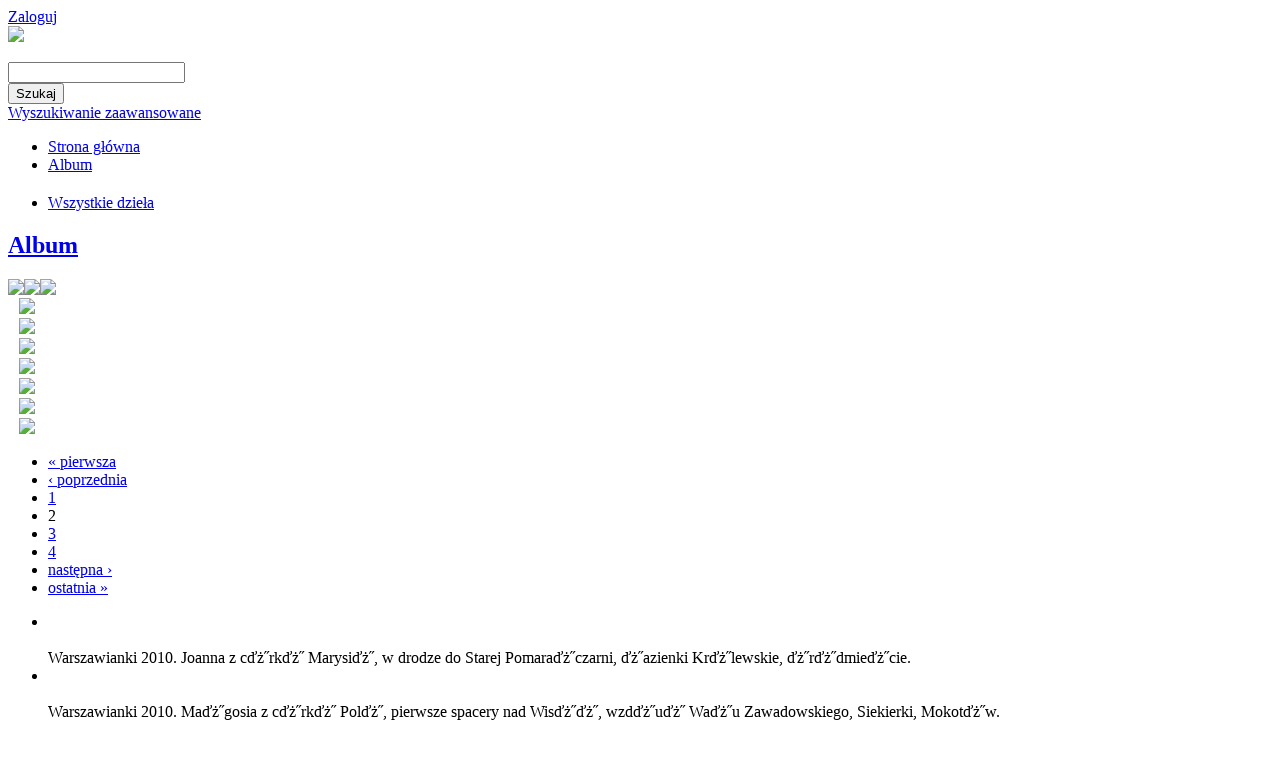

--- FILE ---
content_type: text/html; charset=utf-8
request_url: https://fotop.1944.pl/navigart/select/all?page=56%2C1&limit=120&vt=list
body_size: 11756
content:
<!DOCTYPE html PUBLIC "-//W3C//DTD XHTML 1.0 Transitional//EN" "http://www.w3.org/TR/xhtml1/DTD/xhtml1-transitional.dtd">
<html xmlns="http://www.w3.org/1999/xhtml" xml:lang="pl" lang="pl" dir="ltr">
<head>
<meta http-equiv="Content-Type" content="text/html; charset=utf-8" />
<title>Wszystkie dzieła | Fotoplastikon Warszawski</title>
<meta http-equiv="Content-Type" content="text/html; charset=utf-8" />
<link rel="shortcut icon" href="/misc/favicon.ico" type="image/x-icon" />
<link type="text/css" rel="stylesheet" media="all" href="/modules/system/system.css?2" />
<link type="text/css" rel="stylesheet" media="all" href="/sites/all/modules/fancy_login/css/fancy_login.css?2" />
<link type="text/css" rel="stylesheet" media="all" href="/sites/all/modules/navigart/css/navigart.css?2" />
<link type="text/css" rel="stylesheet" media="all" href="/sites/all/modules/navigart/css/navigart-modalframe.css?2" />
<link type="text/css" rel="stylesheet" media="all" href="/sites/all/modules/navigart/navigartimageviewer/css/navigartimageviewer.css?2" />
<link type="text/css" rel="stylesheet" media="all" href="/sites/all/modules/navigart/navigartimageviewer/fancybox/jquery.fancybox-1.3.4.css?2" />
<link type="text/css" rel="stylesheet" media="all" href="/sites/all/modules/navigart/album__/modules/flag/theme/flag.css?2" />
<link type="text/css" rel="stylesheet" media="all" href="/sites/all/modules/slideshow/CSS/s3Slider.css?2" />
<link type="text/css" rel="stylesheet" media="all" href="/sites/all/themes/clean/css/reset.css?2" />
<link type="text/css" rel="stylesheet" media="all" href="/sites/all/themes/clean/css/htmlelements.css?2" />
<link type="text/css" rel="stylesheet" media="all" href="/sites/all/themes/clean/css/layout.css?2" />
<link type="text/css" rel="stylesheet" media="all" href="/sites/all/themes/clean/css/navigation.css?2" />
<link type="text/css" rel="stylesheet" media="all" href="/sites/all/themes/clean/css/typography.css?2" />
<link type="text/css" rel="stylesheet" media="all" href="/sites/all/themes/clean/css/color.css?2" />
<link type="text/css" rel="stylesheet" media="all" href="/sites/all/themes/fotoplastikon_2012_theme/style.css?2" />
<link type="text/css" rel="stylesheet" media="all" href="/sites/all/themes/fotoplastikon_2012_theme/album.css?2" />
<link type="text/css" rel="stylesheet" media="print" href="/sites/all/themes/fotoplastikon_2012_theme/print.css?2" />
<script type="text/javascript" src="/sites/all/modules/jquery_update/replace/jquery.min.js?2"></script>
<script type="text/javascript" src="/misc/drupal.js?2"></script>
<script type="text/javascript" src="/sites/default/files/languages/pl_50ad77559f7c3b91e89bc75e181a54f1.js?2"></script>
<script type="text/javascript" src="/sites/all/modules/fancy_login/scripts/fancy_login.js?2"></script>
<script type="text/javascript" src="/sites/all/modules/navigart/album__/js/album.js?2"></script>
<script type="text/javascript" src="/sites/all/modules/navigart/js/apiautocomplete.js?2"></script>
<script type="text/javascript" src="/sites/all/modules/navigart/navigartimageviewer/js/jcarousellite_1.0.1.pack.js?2"></script>
<script type="text/javascript" src="/sites/all/modules/navigart/navigartimageviewer/fancybox/jquery.mousewheel-3.0.4.pack.js?2"></script>
<script type="text/javascript" src="/sites/all/modules/navigart/navigartimageviewer/fancybox/jquery.fancybox-1.3.4.pack.js?2"></script>
<script type="text/javascript" src="/sites/all/modules/navigart/navigartimageviewer/js/makeThemBigger.js?2"></script>
<script type="text/javascript" src="/sites/all/modules/bingTranslate/translate2.js?2"></script>
<script type="text/javascript" src="/sites/all/modules/navigart/album__/modules/flag/theme/flag.js?2"></script>
<script type="text/javascript" src="/sites/all/modules/slideshow/JS/scripts.js?2"></script>
<script type="text/javascript" src="/sites/all/modules/slideshow/JS/s3Slider.js?2"></script>
<script type="text/javascript" src="/sites/all/themes/clean/js/clean.js?2"></script>
<script type="text/javascript">
<!--//--><![CDATA[//><!--
jQuery.extend(Drupal.settings, { "basePath": "/", "fancyLogin": { "screenFadeColor": "white", "screenFadeZIndex": "10", "loginBoxHeight": "auto", "loginBoxWidth": "175px", "loginBoxBackgroundColor": "white", "loginBoxTextColor": "black", "loginBoxBorderColor": "black", "loginBoxBorderWidth": "3px", "loginBoxBorderStyle": "solid", "loginPath": "user/login", "dimFadeSpeed": 500, "boxFadeSpeed": 1000, "hideObjects": 0, "requestDestination": "?destination=navigart/select/all" }, "album": { "thelang": "pl" }, "flag": { "anonymous": 1 } });
//--><!]]>
</script>
<script type="text/javascript">
<!--//--><![CDATA[//><!--


  $(document).ready(function(){
    $(".navigart-view-switcher").append("<div class=\"additional-modules\" lang=\"en\" style=\"font-size:11px;white-space:no-wrap;display:none;width:152px;position:absolute;top:32px;left:200px;text-align:center;\">Additional modules</div>");
  });

  
//--><!]]>
</script>
<script type="text/javascript">
<!--//--><![CDATA[//><!--

      $(document).ready(function(){

	$("#navigart-search-form .form-text").unbind();
        $("#navigart-search-form .form-text").bind("keydown", function(e) {
            if(e.keyCode == 13 ){
                   $("#edit-submit").trigger("click");
		    return false;
            }
         });

       });

      
//--><!]]>
</script>
<script type="text/javascript">
<!--//--><![CDATA[//><!--
$(document).ready(function()
                            {
                             translate("pl");
                            });
//--><!]]>
</script>
<script type="text/javascript">
<!--//--><![CDATA[//><!--
$(document).ready(function(){$("#slider1").css( {width: "710px", height: "284px"});});
//--><!]]>
</script>
<script type="text/javascript">
<!--//--><![CDATA[//><!--

    Drupal.refreshBlock("album","album_1");
  
//--><!]]>
</script>
<link rel="shortcut icon" href="/sites/all/themes/mslodz_theme/favicon.png" />
</head>
<body>

<div class="bg-middle">
<div class="bg-top">
<div class="bg-bottom"  style="min-height:1050px;">
<div class="all">

<div class="top">
<div class="top-belka">

<div class="top-belka-flaga">
<span style="color:#FFFFFF">
</span>
</div>
<div class="top-belka-logowanie">
<div id="block-fancy_login-0" class="clear-block block block-fancy_login">


  <div class="content"><a href="/user/login">Zaloguj</a></div>
</div>
<!--<a title="Zarejestruj" href="/przemekb/user/login">Zarejestruj</a>
<span style="color:#FFFFFF">
//
</span>
<a title="Zarejestruj" href="/przemekb/user/login">Zaloguj</a>-->
</div>

</div>


<div class="top-logo">

<div class="top-logo-logo" style="position:relative;">
  <a href="/" class="active"><img src="/sites/all/themes/fotoplastikon_2012_theme/images/navigart.png" /></a><br/>
  <!-- 
    <img src="/sites/all/themes/emerald/images/navigart-sub-pl.png" /> -->

  </div>

<div class="top-logo-szukaj">
   <div id="block-navigartsearch-block_1" class="clear-block block block-navigartsearch">

  <h2><none></h2>

  <div class="content"><form action="/navigart/select/all?page=56%2C1&amp;limit=120&amp;vt=list"  accept-charset="UTF-8" method="post" id="navigartsearch-simple-form">
<div><div class="container-inline"><div class="container-inline"><div class="form-item" id="edit-lucenesearch-query-wrapper">
 <input type="text" maxlength="128" name="lucenesearch[query]" id="edit-lucenesearch-query" value="" class="form-text fluid" />
</div>
</div><div class="container-inline"><input type="submit" name="op" id="edit-lucenesearch-submit" value="Szukaj"  class="form-submit" />
</div></div><input type="hidden" name="form_build_id" id="form-ea66d2eb880d4c5e05a584c02936645c" value="form-ea66d2eb880d4c5e05a584c02936645c"  />
<input type="hidden" name="form_id" id="edit-navigartsearch-simple-form" value="navigartsearch_simple_form"  />

</div></form>
<a href="/navigartsearch/advanced">Wyszukiwanie zaawansowane</a></div>
</div>
</div>

</div>
<div class="top-menu">
<div class="top-menu2">
 <ul class="links primary-links"><li class="menu-115 first"><a href="/navigartfrontpage">Strona główna</a></li><li class="menu-150 last"><a href="/navigart/album">Album</a></li></ul> </div>
</div>
</div>

<div class="middle">

<div class="left">
<div class="left-top">
<div class="tack">
</div>
</div>
<div class="left-middle">
<div id="block-navigartdictionary-0" class="clear-block block block-navigartdictionary">

  <h2><none></h2>

  <div class="content"><ul class="menu"><li class="0 first last active"><a href="/navigart/select/all" class="active">Wszystkie dzieła</a></li></ul></div>
</div>
<div id="block-album-album_1" class="clear-block block block-album">

  <h2><a href="/navigart/album">Album</a></h2>

  <div class="content"><div class="navigartalbum-block-content">
    <div class="navigartalbum-bar-links">
        <a href="/navigart/album_send_email" class="navigartalbum-send" title="Wyślij znajomemu"><img src="/sites/all/modules/navigart/album__/css/images/album.png" /></a><a href="/navigart/album_print_view?print" class="navigartalbum-print" title="Wersja do druku"><img src="/sites/all/modules/navigart/album__/css/images/album.png" /></a><a href="/navigart/album_delete_all" class="navigartalbum-delete" title="Usuń wszystko"><img src="/sites/all/modules/navigart/album__/css/images/album.png" /></a>    </div>
    <div class="navigartalbum-block-content-list">
        <table class="navigartalbum-table">
<tbody>
 <tr class="odd"><td><a href="/node/5075"><img src="http://fotop.1944.pl/sites/default/files/imagecache/artwork_30/artworks/5000/5171/392.jpg" alt="" title=""  class="imagecache imagecache-artwork_30" width="30" height="30" /></a></td><td><div class="navigartalbum-list-item item-descripton item-title"><a href="/node/5075"></a><div></td><td class="navigartalbum-table-links"><span class="flag-wrapper flag-album flag-album-5075">
      <a href="/flag/unflag/album/5075?destination=navigart%2Fselect%2Fall%3Fpage%3D56%252C1%26limit%3D120%26vt%3Dlist&amp;token=066441d1e19f8e66fb18edeabf2b3745" title="Usuń z albumu" class="flag unflag-action flag-link-toggle flag-throbber" rel="nofollow"><img src="/sites/all/modules/navigart/album/css/images/album.png" /></a>
    <!--  <span class="flag-throbber">&nbsp;</span>  -->
    </span>
</td> </tr>
 <tr class="even"><td><a href="/node/931"><img src="http://fotop.1944.pl/sites/default/files/imagecache/artwork_30/artworks/3000/3744/3416.jpg" alt="" title=""  class="imagecache imagecache-artwork_30" width="30" height="30" /></a></td><td><div class="navigartalbum-list-item item-descripton item-title"><a href="/node/931"></a><div></td><td class="navigartalbum-table-links"><span class="flag-wrapper flag-album flag-album-931">
      <a href="/flag/unflag/album/931?destination=navigart%2Fselect%2Fall%3Fpage%3D56%252C1%26limit%3D120%26vt%3Dlist&amp;token=e97cbd5986fd9604ae80204ab822611f" title="Usuń z albumu" class="flag unflag-action flag-link-toggle flag-throbber" rel="nofollow"><img src="/sites/all/modules/navigart/album/css/images/album.png" /></a>
    <!--  <span class="flag-throbber">&nbsp;</span>  -->
    </span>
</td> </tr>
 <tr class="odd"><td><a href="/node/5091"><img src="http://fotop.1944.pl/sites/default/files/imagecache/artwork_30/artworks/5000/5260/464.jpg" alt="" title=""  class="imagecache imagecache-artwork_30" width="30" height="30" /></a></td><td><div class="navigartalbum-list-item item-descripton item-title"><a href="/node/5091"></a><div></td><td class="navigartalbum-table-links"><span class="flag-wrapper flag-album flag-album-5091">
      <a href="/flag/unflag/album/5091?destination=navigart%2Fselect%2Fall%3Fpage%3D56%252C1%26limit%3D120%26vt%3Dlist&amp;token=1613ee5cf78d9c3127b9bff7276e8ede" title="Usuń z albumu" class="flag unflag-action flag-link-toggle flag-throbber" rel="nofollow"><img src="/sites/all/modules/navigart/album/css/images/album.png" /></a>
    <!--  <span class="flag-throbber">&nbsp;</span>  -->
    </span>
</td> </tr>
 <tr class="even"><td><a href="/node/947"><img src="http://fotop.1944.pl/sites/default/files/imagecache/artwork_30/artworks/3000/3726/3398.jpg" alt="" title=""  class="imagecache imagecache-artwork_30" width="30" height="30" /></a></td><td><div class="navigartalbum-list-item item-descripton item-title"><a href="/node/947"></a><div></td><td class="navigartalbum-table-links"><span class="flag-wrapper flag-album flag-album-947">
      <a href="/flag/unflag/album/947?destination=navigart%2Fselect%2Fall%3Fpage%3D56%252C1%26limit%3D120%26vt%3Dlist&amp;token=248531e37328cb3b5a3d120ca832b316" title="Usuń z albumu" class="flag unflag-action flag-link-toggle flag-throbber" rel="nofollow"><img src="/sites/all/modules/navigart/album/css/images/album.png" /></a>
    <!--  <span class="flag-throbber">&nbsp;</span>  -->
    </span>
</td> </tr>
 <tr class="odd"><td><a href="/node/5107"><img src="http://fotop.1944.pl/sites/default/files/imagecache/artwork_30/artworks/5000/5280/483.jpg" alt="" title=""  class="imagecache imagecache-artwork_30" width="30" height="30" /></a></td><td><div class="navigartalbum-list-item item-descripton item-title"><a href="/node/5107"></a><div></td><td class="navigartalbum-table-links"><span class="flag-wrapper flag-album flag-album-5107">
      <a href="/flag/unflag/album/5107?destination=navigart%2Fselect%2Fall%3Fpage%3D56%252C1%26limit%3D120%26vt%3Dlist&amp;token=cea3d04cfae004cd2e5f88b4a5c1a686" title="Usuń z albumu" class="flag unflag-action flag-link-toggle flag-throbber" rel="nofollow"><img src="/sites/all/modules/navigart/album/css/images/album.png" /></a>
    <!--  <span class="flag-throbber">&nbsp;</span>  -->
    </span>
</td> </tr>
 <tr class="even"><td><a href="/node/963"><img src="http://fotop.1944.pl/sites/default/files/imagecache/artwork_30/artworks/3000/3795/3463.jpg" alt="" title=""  class="imagecache imagecache-artwork_30" width="30" height="30" /></a></td><td><div class="navigartalbum-list-item item-descripton item-title"><a href="/node/963"></a><div></td><td class="navigartalbum-table-links"><span class="flag-wrapper flag-album flag-album-963">
      <a href="/flag/unflag/album/963?destination=navigart%2Fselect%2Fall%3Fpage%3D56%252C1%26limit%3D120%26vt%3Dlist&amp;token=deeebe8510b3a73393abf39f7f4ec138" title="Usuń z albumu" class="flag unflag-action flag-link-toggle flag-throbber" rel="nofollow"><img src="/sites/all/modules/navigart/album/css/images/album.png" /></a>
    <!--  <span class="flag-throbber">&nbsp;</span>  -->
    </span>
</td> </tr>
 <tr class="odd"><td><a href="/node/5235"><img src="http://fotop.1944.pl/sites/default/files/imagecache/artwork_30/artworks/2000/2990/4670.jpg" alt="" title=""  class="imagecache imagecache-artwork_30" width="30" height="30" /></a></td><td><div class="navigartalbum-list-item item-descripton item-title"><a href="/node/5235"></a><div></td><td class="navigartalbum-table-links"><span class="flag-wrapper flag-album flag-album-5235">
      <a href="/flag/unflag/album/5235?destination=navigart%2Fselect%2Fall%3Fpage%3D56%252C1%26limit%3D120%26vt%3Dlist&amp;token=b9da37b9288fe2a883a3046468d0b838" title="Usuń z albumu" class="flag unflag-action flag-link-toggle flag-throbber" rel="nofollow"><img src="/sites/all/modules/navigart/album/css/images/album.png" /></a>
    <!--  <span class="flag-throbber">&nbsp;</span>  -->
    </span>
</td> </tr>
</tbody>
</table>

    </div>
    <div class="navigartalbum-block-content-pager"><div class="item-list"><ul class="pager"><li class="pager-first first"><a href="/navigart/select/all?page=56%2C0&amp;limit=120&amp;vt=list" title="Przejdź do pierwszej strony" class="active">« pierwsza</a></li>
<li class="pager-previous"><a href="/navigart/select/all?page=56%2C0&amp;limit=120&amp;vt=list" title="Przejdź do poprzedniej strony" class="active">‹ poprzednia</a></li>
<li class="pager-item"><a href="/navigart/select/all?page=56%2C0&amp;limit=120&amp;vt=list" title="Przejdź do strony 1" class="active">1</a></li>
<li class="pager-current">2</li>
<li class="pager-item"><a href="/navigart/select/all?page=56%2C2&amp;limit=120&amp;vt=list" title="Przejdź do strony 3" class="active">3</a></li>
<li class="pager-item"><a href="/navigart/select/all?page=56%2C3&amp;limit=120&amp;vt=list" title="Przejdź do strony 4" class="active">4</a></li>
<li class="pager-next"><a href="/navigart/select/all?page=56%2C2&amp;limit=120&amp;vt=list" title="Przejdź do następnej strony" class="active">następna ›</a></li>
<li class="pager-last last"><a href="/navigart/select/all?page=56%2C3&amp;limit=120&amp;vt=list" title="Przejdź do ostatniej strony" class="active">ostatnia »</a></li>
</ul></div></div>
</div></div>
</div>
</div>
</div>

<div class="right">



<div class="right-top">

<div id="block-slideshow-0" class="clear-block block block-slideshow">


  <div class="content"><script type="text/javascript">
        $(document).ready(function() {
            $("#slider1").s3Slider({
                timeOut: 4000
            });

        });
</script>
<div id="upper_slideshow"></div>
<div id="upper2_slideshow"></div>
<div id="left_slideshow"></div>
<div id="slider1" class="slideshow">
        <ul id="slider1Content"><!--<li class="slider1Image"><a href="http://fotop.1944.pl/navigart/select/taxonomy?tid="><img src="http://fotop.1944.pl/sites/default/files/imagecache/my_preset/artworks/3000/3794/3462.jpg" alt="" title=""  class="imagecache imagecache-my_preset" width="710" height="281" /></a>-->
<li class="slider1Image"><a href="http://fotop.1944.pl/node/965"><img src="http://fotop.1944.pl/sites/default/files/imagecache/my_preset/artworks/3000/3794/3462.jpg" alt="" title=""  class="imagecache imagecache-my_preset" width="710" height="281" /></a>
<span class="left">
  <strong></strong><br/><br/>
  Warszawianki 2010. Joanna z cďż˝rkďż˝ Marysiďż˝, w drodze do Starej Pomaraďż˝czarni, ďż˝azienki Krďż˝lewskie, ďż˝rďż˝dmieďż˝cie.</span></li><!--<li class="slider1Image"><a href="http://fotop.1944.pl/navigart/select/taxonomy?tid="><img src="http://fotop.1944.pl/sites/default/files/imagecache/my_preset/artworks/3000/3789/3457.jpg" alt="" title=""  class="imagecache imagecache-my_preset" width="710" height="281" /></a>-->
<li class="slider1Image"><a href="http://fotop.1944.pl/node/966"><img src="http://fotop.1944.pl/sites/default/files/imagecache/my_preset/artworks/3000/3789/3457.jpg" alt="" title=""  class="imagecache imagecache-my_preset" width="710" height="281" /></a>
<span class="left">
  <strong></strong><br/><br/>
  Warszawianki 2010. Maďż˝gosia z cďż˝rkďż˝ Polďż˝, pierwsze spacery nad Wisďż˝ďż˝, wzdďż˝uďż˝ Waďż˝u Zawadowskiego, Siekierki, Mokotďż˝w.</span></li><!--<li class="slider1Image"><a href="http://fotop.1944.pl/navigart/select/taxonomy?tid="><img src="http://fotop.1944.pl/sites/default/files/imagecache/my_preset/artworks/4000/4404/3887.jpg" alt="" title=""  class="imagecache imagecache-my_preset" width="710" height="281" /></a>-->
<li class="slider1Image"><a href="http://fotop.1944.pl/node/1430"><img src="http://fotop.1944.pl/sites/default/files/imagecache/my_preset/artworks/4000/4404/3887.jpg" alt="" title=""  class="imagecache imagecache-my_preset" width="710" height="281" /></a>
<span class="left">
  <strong></strong><br/><br/>
  Powstanie Warszawskie. Sanitariuszka Danuta Magreczyďż˝ska ?Danka? ze znalezionďż˝ ksiďż˝ďż˝kďż˝ na gruzach domu przy ulicy ďż˝lepej.</span></li><!--<li class="slider1Image"><a href="http://fotop.1944.pl/navigart/select/taxonomy?tid="><img src="http://fotop.1944.pl/sites/default/files/imagecache/my_preset/artworks/4000/4648/5119.jpg" alt="" title=""  class="imagecache imagecache-my_preset" width="710" height="281" /></a>-->
<li class="slider1Image"><a href="http://fotop.1944.pl/node/1687"><img src="http://fotop.1944.pl/sites/default/files/imagecache/my_preset/artworks/4000/4648/5119.jpg" alt="" title=""  class="imagecache imagecache-my_preset" width="710" height="281" /></a>
<span class="left">
  <strong></strong><br/><br/>
  Ilustracje do piosenek z repertuaru Kabaretu Starszych Panďż˝w. W kawiarence ?Suďż˝tan?.</span></li><!--<li class="slider1Image"><a href="http://fotop.1944.pl/navigart/select/taxonomy?tid="><img src="http://fotop.1944.pl/sites/default/files/imagecache/my_preset/artworks/2000/2732/2943.jpg" alt="" title=""  class="imagecache imagecache-my_preset" width="710" height="281" /></a>-->
<li class="slider1Image"><a href="http://fotop.1944.pl/node/4458"><img src="http://fotop.1944.pl/sites/default/files/imagecache/my_preset/artworks/2000/2732/2943.jpg" alt="" title=""  class="imagecache imagecache-my_preset" width="710" height="281" /></a>
<span class="left">
  <strong></strong><br/><br/>
  Kambodďż˝a na fotografiach z lat 60. Khmerowie na spacerze.</span></li><div class="clear slider1Image"></div>
       </ul>
</div>
<div id="lower_slideshow"></div>
<div id="right_slideshow"></div></div>
</div>

</div>

<div class="right-top2">
<!--
<div class="view-menu" style=" position:absolute; z-index:4; margin-left:-1px;">
     <span class="grid active">
     <a href="/przemekb/navigart/select/all?vt=grid" title="Widok mozaika"><img src="/przemekb/sites/all/themes/przemek/images/gridBlank.png" alt="" title="" width="96" height="42" /></a>
     </span>
     <span class="list">
     <a href="/przemekb/navigart/select/all?vt=list" title="Widok lista"><img src="/przemekb/sites/all/themes/przemek/images/gridBlank.png" alt="" title="" width="96" height="42" /></a>
     </span>
     <span class="map">
     <a href="/przemekb/navigart/select/all?vt=map" title="Map"><img src="/przemekb/sites/all/themes/przemek/images/gridBlank.png" alt="" title="" width="106" height="42" /></a>
     </span>
     <span class="timeline active">
     <a href="/przemekb/navigart/select/all?vt=timeline" title="Timeline"><img src="/przemekb/sites/all/themes/przemek/images/gridBlank.png" alt="" title="" width="116" height="42" /></a>
     </span>
     <span class="timemap"><a href="/przemekb/navigart/select/all?vt=timemap" title="Timemap"><img src="/przemekb/sites/all/themes/przemek/images/gridBlank.png" alt="" title="" width="116" height="42" /></a>
     </span>
</div>

<div class="line-view-menu" style="position:relative; z-index:3; background:url(/przemekb/sites/all/themes/przemek/images/bg.jpg); height:42px;">
</div>
-->
</div>
<div class="right-middle">
    <div class="page-context">
    <div class="navigart-number-of-results">Liczba wyników: 5335</div></div>
    <div class="right-title" lang="en">
     Wszystkie dzieła 
     </div>
     
    
    <div class="navigart-content-context"><div class="navcontext-content-item navigartviews"><div class="navigart-view-switcher">
<span class="grid "><a href="/navigart/select/all?page=56%2C1&amp;limit=120&amp;vt=grid" title="Widok mozaika"><img src="/sites/all/modules/navigart/css/blank.png" alt="" title=""  /></a></span><span class="list active"><a href="/navigart/select/all?page=56%2C1&amp;limit=120&amp;vt=list" title="Widok lista"><img src="/sites/all/modules/navigart/css/blank.png" alt="" title=""  /></a></span><span class="cooliris "><a href="/navigart/select/all?page=56%2C1&amp;limit=120&amp;vt=cooliris" title="Ściana"><img src="/sites/all/modules/navigart/css/blank.png" alt="" title=""  /></a></span></div><div class="navigart-page-number-switcher">
  <a href="/navigart/select/all?page=56%2C1&amp;limit=20&amp;vt=list" class="page-number-switcher-link page-number-switcher-link-20  active">20</a> <a href="/navigart/select/all?page=56%2C1&amp;limit=40&amp;vt=list" class="page-number-switcher-link page-number-switcher-link-40  active">40</a> <a href="/navigart/select/all?page=56%2C1&amp;limit=60&amp;vt=list" class="page-number-switcher-link page-number-switcher-link-60  active">60</a> <a href="/navigart/select/all?page=56%2C1&amp;limit=80&amp;vt=list" class="page-number-switcher-link page-number-switcher-link-80  active">80</a> <a href="/navigart/select/all?page=56%2C1&amp;limit=100&amp;vt=list" class="page-number-switcher-link page-number-switcher-link-100  active">100</a> <a href="/navigart/select/all?page=56%2C1&amp;limit=120&amp;vt=list" class="page-number-switcher-link page-number-switcher-link-120 active active">120</a> </div> </div></div>
    <div id="navigart-content-container">
    <div id="navigart-content-bar">
        <span id="navigart-view-switcher"></span>
        <span id="navigart-page-number-switcher"></span>
        <span id="navigart-sort-switcher"></span>
    </div>
    <div id="navigart-content">
        <table class="list">
<tbody>
 <tr class="odd"><td><div class="navigart-list-item item-image"><a href="/node/1540"><img src="http://fotop.1944.pl/sites/default/files/imagecache/image_80/artworks/4000/4487/4968.jpg" alt="" title=""  class="imagecache imagecache-image_80" width="80" height="70" /></a><div></td><td><div class="navigart-list-item item-descripton item-nazwa_przedmiotu">Namibia. 2011 r. ďż˝wieďż˝o ďż˝ciďż˝ty pieďż˝ palmy w ?Alei Palmowej? w Swakopmund.<div></td><td><div class="navigart-list-item item-descripton item-autor"><div></td><td><div class="navigart-list-item item-descripton item-numinw">MPW/22/45<div></td><td><div class="navigart-list-item item-links"><span class="flag-wrapper flag-album flag-album-1540">
      <a href="/flag/flag/album/1540?destination=navigart%2Fselect%2Fall%3Fpage%3D56%252C1%26limit%3D120%26vt%3Dlist&amp;token=0a0e999011400144c1c7458a2c2f3770" title="Dodaj do albumu" class="flag flag-action flag-link-toggle flag-throbber" rel="nofollow"><img src="/sites/all/modules/navigart/album/css/images/album.png" /> </a>
    <!--  <span class="flag-throbber">&nbsp;</span>  -->
    </span>
<div></td> </tr>
 <tr class="even"><td><div class="navigart-list-item item-image"><a href="/node/1556"><img src="http://fotop.1944.pl/sites/default/files/imagecache/image_80/artworks/4000/4443/4923.jpg" alt="" title=""  class="imagecache imagecache-image_80" width="80" height="70" /></a><div></td><td><div class="navigart-list-item item-descripton item-nazwa_przedmiotu">Namibia. 2011 r. ?Matterhorn Namibii? czyli granitowy masyw gďż˝ry Spitzkoppe  (1728 m.).<div></td><td><div class="navigart-list-item item-descripton item-autor"><div></td><td><div class="navigart-list-item item-descripton item-numinw">MPW/22/1<div></td><td><div class="navigart-list-item item-links"><span class="flag-wrapper flag-album flag-album-1556">
      <a href="/flag/flag/album/1556?destination=navigart%2Fselect%2Fall%3Fpage%3D56%252C1%26limit%3D120%26vt%3Dlist&amp;token=32d6bafb701ef21ae595f7c3288ef4fe" title="Dodaj do albumu" class="flag flag-action flag-link-toggle flag-throbber" rel="nofollow"><img src="/sites/all/modules/navigart/album/css/images/album.png" /> </a>
    <!--  <span class="flag-throbber">&nbsp;</span>  -->
    </span>
<div></td> </tr>
 <tr class="odd"><td><div class="navigart-list-item item-image"><a href="/node/1572"><img src="http://fotop.1944.pl/sites/default/files/imagecache/image_80/artworks/4000/4456/4937.jpg" alt="" title=""  class="imagecache imagecache-image_80" width="80" height="70" /></a><div></td><td><div class="navigart-list-item item-descripton item-nazwa_przedmiotu">Namibia. 2011 r. Morze suchych traw u podnďż˝a Spitzkoppe.<div></td><td><div class="navigart-list-item item-descripton item-autor"><div></td><td><div class="navigart-list-item item-descripton item-numinw">MPW/22/14<div></td><td><div class="navigart-list-item item-links"><span class="flag-wrapper flag-album flag-album-1572">
      <a href="/flag/flag/album/1572?destination=navigart%2Fselect%2Fall%3Fpage%3D56%252C1%26limit%3D120%26vt%3Dlist&amp;token=27976f38f34c93e725740fdc7bd29271" title="Dodaj do albumu" class="flag flag-action flag-link-toggle flag-throbber" rel="nofollow"><img src="/sites/all/modules/navigart/album/css/images/album.png" /> </a>
    <!--  <span class="flag-throbber">&nbsp;</span>  -->
    </span>
<div></td> </tr>
 <tr class="even"><td><div class="navigart-list-item item-image"><a href="/node/1588"><img src="http://fotop.1944.pl/sites/default/files/imagecache/image_80/artworks/4000/4540/5022.jpg" alt="" title=""  class="imagecache imagecache-image_80" width="80" height="70" /></a><div></td><td><div class="navigart-list-item item-descripton item-nazwa_przedmiotu">Twoja Klisza z Powstania 2011. Zdjďż˝cie konkursowe. Przysiďż˝ga - zdj. ags<div></td><td><div class="navigart-list-item item-descripton item-autor"><div></td><td><div class="navigart-list-item item-descripton item-numinw">MPW/23/47<div></td><td><div class="navigart-list-item item-links"><span class="flag-wrapper flag-album flag-album-1588">
      <a href="/flag/flag/album/1588?destination=navigart%2Fselect%2Fall%3Fpage%3D56%252C1%26limit%3D120%26vt%3Dlist&amp;token=e42309104b648e95954c53ba369509a8" title="Dodaj do albumu" class="flag flag-action flag-link-toggle flag-throbber" rel="nofollow"><img src="/sites/all/modules/navigart/album/css/images/album.png" /> </a>
    <!--  <span class="flag-throbber">&nbsp;</span>  -->
    </span>
<div></td> </tr>
 <tr class="odd"><td><div class="navigart-list-item item-image"><a href="/node/1604"><img src="http://fotop.1944.pl/sites/default/files/imagecache/image_80/artworks/4000/4497/4976.jpg" alt="" title=""  class="imagecache imagecache-image_80" width="80" height="70" /></a><div></td><td><div class="navigart-list-item item-descripton item-nazwa_przedmiotu">Twoja Klisza z Powstania 2011. Zdjďż˝cie konkursowe. Sanitariuszki Morowe Panny - zdj. Stepel.<div></td><td><div class="navigart-list-item item-descripton item-autor"><div></td><td><div class="navigart-list-item item-descripton item-numinw">MPW/23/4<div></td><td><div class="navigart-list-item item-links"><span class="flag-wrapper flag-album flag-album-1604">
      <a href="/flag/flag/album/1604?destination=navigart%2Fselect%2Fall%3Fpage%3D56%252C1%26limit%3D120%26vt%3Dlist&amp;token=2348e0aa936435656dd60d2b25572588" title="Dodaj do albumu" class="flag flag-action flag-link-toggle flag-throbber" rel="nofollow"><img src="/sites/all/modules/navigart/album/css/images/album.png" /> </a>
    <!--  <span class="flag-throbber">&nbsp;</span>  -->
    </span>
<div></td> </tr>
 <tr class="even"><td><div class="navigart-list-item item-image"><a href="/node/1620"><img src="http://fotop.1944.pl/sites/default/files/imagecache/image_80/artworks/4000/4573/5034.jpg" alt="" title=""  class="imagecache imagecache-image_80" width="80" height="70" /></a><div></td><td><div class="navigart-list-item item-descripton item-nazwa_przedmiotu">Warszawa Agnieszki Osieckiej. lata 60. Jezioro Wilanowskie.<div></td><td><div class="navigart-list-item item-descripton item-autor"><div></td><td><div class="navigart-list-item item-descripton item-numinw">MPW/24/12<div></td><td><div class="navigart-list-item item-links"><span class="flag-wrapper flag-album flag-album-1620">
      <a href="/flag/flag/album/1620?destination=navigart%2Fselect%2Fall%3Fpage%3D56%252C1%26limit%3D120%26vt%3Dlist&amp;token=71155699fff5a82be96dc3dbe37ea3a3" title="Dodaj do albumu" class="flag flag-action flag-link-toggle flag-throbber" rel="nofollow"><img src="/sites/all/modules/navigart/album/css/images/album.png" /> </a>
    <!--  <span class="flag-throbber">&nbsp;</span>  -->
    </span>
<div></td> </tr>
 <tr class="odd"><td><div class="navigart-list-item item-image"><a href="/node/1636"><img src="http://fotop.1944.pl/sites/default/files/imagecache/image_80/artworks/4000/4591/5068.jpg" alt="" title=""  class="imagecache imagecache-image_80" width="80" height="70" /></a><div></td><td><div class="navigart-list-item item-descripton item-nazwa_przedmiotu">Warszawa Agnieszki Osieckiej. lata 60. Wejďż˝cie do Hotelu Europejskiego od strony Placu Piďż˝sudskiego.<div></td><td><div class="navigart-list-item item-descripton item-autor"><div></td><td><div class="navigart-list-item item-descripton item-numinw">MPW/24/46<div></td><td><div class="navigart-list-item item-links"><span class="flag-wrapper flag-album flag-album-1636">
      <a href="/flag/flag/album/1636?destination=navigart%2Fselect%2Fall%3Fpage%3D56%252C1%26limit%3D120%26vt%3Dlist&amp;token=fbe8f641199d0c0ad24c34f756e048be" title="Dodaj do albumu" class="flag flag-action flag-link-toggle flag-throbber" rel="nofollow"><img src="/sites/all/modules/navigart/album/css/images/album.png" /> </a>
    <!--  <span class="flag-throbber">&nbsp;</span>  -->
    </span>
<div></td> </tr>
 <tr class="even"><td><div class="navigart-list-item item-image"><a href="/node/1652"><img src="http://fotop.1944.pl/sites/default/files/imagecache/image_80/artworks/4000/4612/5085.jpg" alt="" title=""  class="imagecache imagecache-image_80" width="80" height="70" /></a><div></td><td><div class="navigart-list-item item-descripton item-nazwa_przedmiotu">Ilustracje do piosenek z repertuaru Kabaretu Starszych Panďż˝w. W kawiarence ?Suďż˝tan?.<div></td><td><div class="navigart-list-item item-descripton item-autor"><div></td><td><div class="navigart-list-item item-descripton item-numinw">MPW/25/13<div></td><td><div class="navigart-list-item item-links"><span class="flag-wrapper flag-album flag-album-1652">
      <a href="/flag/flag/album/1652?destination=navigart%2Fselect%2Fall%3Fpage%3D56%252C1%26limit%3D120%26vt%3Dlist&amp;token=45a7f2477f6750bc0116f68116335505" title="Dodaj do albumu" class="flag flag-action flag-link-toggle flag-throbber" rel="nofollow"><img src="/sites/all/modules/navigart/album/css/images/album.png" /> </a>
    <!--  <span class="flag-throbber">&nbsp;</span>  -->
    </span>
<div></td> </tr>
 <tr class="odd"><td><div class="navigart-list-item item-image"><a href="/node/1668"><img src="http://fotop.1944.pl/sites/default/files/imagecache/image_80/artworks/4000/4630/5102.jpg" alt="" title=""  class="imagecache imagecache-image_80" width="80" height="70" /></a><div></td><td><div class="navigart-list-item item-descripton item-nazwa_przedmiotu">Ilustracje do piosenek z repertuaru Kabaretu Starszych Panďż˝w. Kuplety Starszych Panďż˝w.<div></td><td><div class="navigart-list-item item-descripton item-autor"><div></td><td><div class="navigart-list-item item-descripton item-numinw">MPW/25/30<div></td><td><div class="navigart-list-item item-links"><span class="flag-wrapper flag-album flag-album-1668">
      <a href="/flag/flag/album/1668?destination=navigart%2Fselect%2Fall%3Fpage%3D56%252C1%26limit%3D120%26vt%3Dlist&amp;token=dad018b2c829871aef4b26b83586a292" title="Dodaj do albumu" class="flag flag-action flag-link-toggle flag-throbber" rel="nofollow"><img src="/sites/all/modules/navigart/album/css/images/album.png" /> </a>
    <!--  <span class="flag-throbber">&nbsp;</span>  -->
    </span>
<div></td> </tr>
 <tr class="even"><td><div class="navigart-list-item item-image"><a href="/node/1684"><img src="http://fotop.1944.pl/sites/default/files/imagecache/image_80/artworks/4000/4635/5108.jpg" alt="" title=""  class="imagecache imagecache-image_80" width="80" height="70" /></a><div></td><td><div class="navigart-list-item item-descripton item-nazwa_przedmiotu">Ilustracje do piosenek z repertuaru Kabaretu Starszych Panďż˝w. Tanie dranie.<div></td><td><div class="navigart-list-item item-descripton item-autor"><div></td><td><div class="navigart-list-item item-descripton item-numinw">MPW/25/36<div></td><td><div class="navigart-list-item item-links"><span class="flag-wrapper flag-album flag-album-1684">
      <a href="/flag/flag/album/1684?destination=navigart%2Fselect%2Fall%3Fpage%3D56%252C1%26limit%3D120%26vt%3Dlist&amp;token=1b760b9c81fce70cc0bf451ad46b4641" title="Dodaj do albumu" class="flag flag-action flag-link-toggle flag-throbber" rel="nofollow"><img src="/sites/all/modules/navigart/album/css/images/album.png" /> </a>
    <!--  <span class="flag-throbber">&nbsp;</span>  -->
    </span>
<div></td> </tr>
 <tr class="odd"><td><div class="navigart-list-item item-image"><a href="/node/1700"><img src="http://fotop.1944.pl/sites/default/files/imagecache/image_80/artworks/4000/4552/5041.jpg" alt="" title=""  class="imagecache imagecache-image_80" width="80" height="70" /></a><div></td><td><div class="navigart-list-item item-descripton item-nazwa_przedmiotu">Warszawa Agnieszki Osieckiej. lata 60. Jesienne pejzaďż˝e podwawerskie. W dziupli.<div></td><td><div class="navigart-list-item item-descripton item-autor"><div></td><td><div class="navigart-list-item item-descripton item-numinw">MPW/24/19<div></td><td><div class="navigart-list-item item-links"><span class="flag-wrapper flag-album flag-album-1700">
      <a href="/flag/flag/album/1700?destination=navigart%2Fselect%2Fall%3Fpage%3D56%252C1%26limit%3D120%26vt%3Dlist&amp;token=9c2198539b4a675a2fba85c0e40599a0" title="Dodaj do albumu" class="flag flag-action flag-link-toggle flag-throbber" rel="nofollow"><img src="/sites/all/modules/navigart/album/css/images/album.png" /> </a>
    <!--  <span class="flag-throbber">&nbsp;</span>  -->
    </span>
<div></td> </tr>
 <tr class="even"><td><div class="navigart-list-item item-image"><a href="/node/1716"><img src="http://fotop.1944.pl/sites/default/files/imagecache/image_80/artworks/5000/5483/4698.jpg" alt="" title=""  class="imagecache imagecache-image_80" width="80" height="70" /></a><div></td><td><div class="navigart-list-item item-descripton item-nazwa_przedmiotu">ďż˝wiat na starych pocztďż˝wkach. 1900-1915. "Siedďż˝ nieruchomo, jesteďż˝ gorszy niďż˝ tata" Dziewczynka bawiďż˝ca siďż˝ w salon fryzjerski z domowym kotem.<div></td><td><div class="navigart-list-item item-descripton item-autor"><div></td><td><div class="navigart-list-item item-descripton item-numinw">MPW/34/70<div></td><td><div class="navigart-list-item item-links"><span class="flag-wrapper flag-album flag-album-1716">
      <a href="/flag/flag/album/1716?destination=navigart%2Fselect%2Fall%3Fpage%3D56%252C1%26limit%3D120%26vt%3Dlist&amp;token=7d57d2b0bdc0915327317fa3b5dfa149" title="Dodaj do albumu" class="flag flag-action flag-link-toggle flag-throbber" rel="nofollow"><img src="/sites/all/modules/navigart/album/css/images/album.png" /> </a>
    <!--  <span class="flag-throbber">&nbsp;</span>  -->
    </span>
<div></td> </tr>
 <tr class="odd"><td><div class="navigart-list-item item-image"><a href="/node/1732"><img src="http://fotop.1944.pl/sites/default/files/imagecache/image_80/artworks/5000/5464/4796.jpg" alt="" title=""  class="imagecache imagecache-image_80" width="80" height="70" /></a><div></td><td><div class="navigart-list-item item-descripton item-nazwa_przedmiotu">ďż˝wiat na starych pocztďż˝wkach. 1900-1915. Wďż˝gry. Budapeszt. Wjazd na Most ďż˝aďż˝cuchowy.<div></td><td><div class="navigart-list-item item-descripton item-autor"><div></td><td><div class="navigart-list-item item-descripton item-numinw">MPW/34/52<div></td><td><div class="navigart-list-item item-links"><span class="flag-wrapper flag-album flag-album-1732">
      <a href="/flag/flag/album/1732?destination=navigart%2Fselect%2Fall%3Fpage%3D56%252C1%26limit%3D120%26vt%3Dlist&amp;token=6fa14ec7ccd8bbbb6ab6c34fdaaccd50" title="Dodaj do albumu" class="flag flag-action flag-link-toggle flag-throbber" rel="nofollow"><img src="/sites/all/modules/navigart/album/css/images/album.png" /> </a>
    <!--  <span class="flag-throbber">&nbsp;</span>  -->
    </span>
<div></td> </tr>
 <tr class="even"><td><div class="navigart-list-item item-image"><a href="/node/1748"><img src="http://fotop.1944.pl/sites/default/files/imagecache/image_80/artworks/5000/5442/4815.jpg" alt="" title=""  class="imagecache imagecache-image_80" width="80" height="70" /></a><div></td><td><div class="navigart-list-item item-descripton item-nazwa_przedmiotu">ďż˝wiat na starych pocztďż˝wkach. 1900-1915. Francja. Paryďż˝. Musďż˝e de Cluny. ďż˝oďż˝e Franciszka I.<div></td><td><div class="navigart-list-item item-descripton item-autor"><div></td><td><div class="navigart-list-item item-descripton item-numinw">MPW/34/32<div></td><td><div class="navigart-list-item item-links"><span class="flag-wrapper flag-album flag-album-1748">
      <a href="/flag/flag/album/1748?destination=navigart%2Fselect%2Fall%3Fpage%3D56%252C1%26limit%3D120%26vt%3Dlist&amp;token=2b73a14fcd090ca976018af2051adddf" title="Dodaj do albumu" class="flag flag-action flag-link-toggle flag-throbber" rel="nofollow"><img src="/sites/all/modules/navigart/album/css/images/album.png" /> </a>
    <!--  <span class="flag-throbber">&nbsp;</span>  -->
    </span>
<div></td> </tr>
 <tr class="odd"><td><div class="navigart-list-item item-image"><a href="/node/1764"><img src="http://fotop.1944.pl/sites/default/files/imagecache/image_80/artworks/5000/5440/4817.jpg" alt="" title=""  class="imagecache imagecache-image_80" width="80" height="70" /></a><div></td><td><div class="navigart-list-item item-descripton item-nazwa_przedmiotu">ďż˝wiat na starych pocztďż˝wkach. 1900-1915. Francja. Paryďż˝. Luwr. Atlas. Rzeďż˝ba Jeana - Baptiste Thďż˝odona.<div></td><td><div class="navigart-list-item item-descripton item-autor"><div></td><td><div class="navigart-list-item item-descripton item-numinw">MPW/34/30<div></td><td><div class="navigart-list-item item-links"><span class="flag-wrapper flag-album flag-album-1764">
      <a href="/flag/flag/album/1764?destination=navigart%2Fselect%2Fall%3Fpage%3D56%252C1%26limit%3D120%26vt%3Dlist&amp;token=76539a3d732511b510a4adb09bd7f2e5" title="Dodaj do albumu" class="flag flag-action flag-link-toggle flag-throbber" rel="nofollow"><img src="/sites/all/modules/navigart/album/css/images/album.png" /> </a>
    <!--  <span class="flag-throbber">&nbsp;</span>  -->
    </span>
<div></td> </tr>
 <tr class="even"><td><div class="navigart-list-item item-image"><a href="/node/1780"><img src="http://fotop.1944.pl/sites/default/files/imagecache/image_80/artworks/5000/5428/4827.jpg" alt="" title=""  class="imagecache imagecache-image_80" width="80" height="70" /></a><div></td><td><div class="navigart-list-item item-descripton item-nazwa_przedmiotu">ďż˝wiat na starych pocztďż˝wkach. 1900-1915. Francja. Paryďż˝. Luwr. Rzeďż˝ba "Biegacz grecki".<div></td><td><div class="navigart-list-item item-descripton item-autor"><div></td><td><div class="navigart-list-item item-descripton item-numinw">MPW/34/20<div></td><td><div class="navigart-list-item item-links"><span class="flag-wrapper flag-album flag-album-1780">
      <a href="/flag/flag/album/1780?destination=navigart%2Fselect%2Fall%3Fpage%3D56%252C1%26limit%3D120%26vt%3Dlist&amp;token=e133bd8e14aafcb0c497a68e6d6ca74c" title="Dodaj do albumu" class="flag flag-action flag-link-toggle flag-throbber" rel="nofollow"><img src="/sites/all/modules/navigart/album/css/images/album.png" /> </a>
    <!--  <span class="flag-throbber">&nbsp;</span>  -->
    </span>
<div></td> </tr>
 <tr class="odd"><td><div class="navigart-list-item item-image"><a href="/node/1796"><img src="http://fotop.1944.pl/sites/default/files/imagecache/image_80/artworks/5000/5400/5753.jpg" alt="" title=""  class="imagecache imagecache-image_80" width="80" height="70" /></a><div></td><td><div class="navigart-list-item item-descripton item-nazwa_przedmiotu">Kijďż˝w przed I wojnďż˝ ďż˝wiatowďż˝. 1900-1914. ďż˝awra Pieczerska. Widok na kompleks zabudowaďż˝ Monasteru Wydubickiego<div></td><td><div class="navigart-list-item item-descripton item-autor"><div></td><td><div class="navigart-list-item item-descripton item-numinw">MPW/33/21<div></td><td><div class="navigart-list-item item-links"><span class="flag-wrapper flag-album flag-album-1796">
      <a href="/flag/flag/album/1796?destination=navigart%2Fselect%2Fall%3Fpage%3D56%252C1%26limit%3D120%26vt%3Dlist&amp;token=af01611687651f8e9f7a753d97eab613" title="Dodaj do albumu" class="flag flag-action flag-link-toggle flag-throbber" rel="nofollow"><img src="/sites/all/modules/navigart/album/css/images/album.png" /> </a>
    <!--  <span class="flag-throbber">&nbsp;</span>  -->
    </span>
<div></td> </tr>
 <tr class="even"><td><div class="navigart-list-item item-image"><a href="/node/1812"><img src="http://fotop.1944.pl/sites/default/files/imagecache/image_80/artworks/5000/5302/5338.jpg" alt="" title=""  class="imagecache imagecache-image_80" width="80" height="70" /></a><div></td><td><div class="navigart-list-item item-descripton item-nazwa_przedmiotu">Kampania na Zachodzie oczami niemieckich fotoreporterďż˝w.  Niemcy. Obďż˝z wojskowy we wnďż˝trzu jednej  z restauracji w Westfalii.<div></td><td><div class="navigart-list-item item-descripton item-autor"><div></td><td><div class="navigart-list-item item-descripton item-numinw">MPW/32/1<div></td><td><div class="navigart-list-item item-links"><span class="flag-wrapper flag-album flag-album-1812">
      <a href="/flag/flag/album/1812?destination=navigart%2Fselect%2Fall%3Fpage%3D56%252C1%26limit%3D120%26vt%3Dlist&amp;token=12faa2807decc7484a07bfda497a04db" title="Dodaj do albumu" class="flag flag-action flag-link-toggle flag-throbber" rel="nofollow"><img src="/sites/all/modules/navigart/album/css/images/album.png" /> </a>
    <!--  <span class="flag-throbber">&nbsp;</span>  -->
    </span>
<div></td> </tr>
 <tr class="odd"><td><div class="navigart-list-item item-image"><a href="/node/1828"><img src="http://fotop.1944.pl/sites/default/files/imagecache/image_80/artworks/5000/5360/5287.jpg" alt="" title=""  class="imagecache imagecache-image_80" width="80" height="70" /></a><div></td><td><div class="navigart-list-item item-descripton item-nazwa_przedmiotu">Kampania na Zachodzie oczami niemieckich fotoreporterďż˝w.  Defilada niemieckich wojsk na placu Zgody w Paryďż˝u. 14 czerwca 1940 r.<div></td><td><div class="navigart-list-item item-descripton item-autor"><div></td><td><div class="navigart-list-item item-descripton item-numinw">MPW/32/52<div></td><td><div class="navigart-list-item item-links"><span class="flag-wrapper flag-album flag-album-1828">
      <a href="/flag/flag/album/1828?destination=navigart%2Fselect%2Fall%3Fpage%3D56%252C1%26limit%3D120%26vt%3Dlist&amp;token=9f14382c45bfbab28ebe37f415deb5f0" title="Dodaj do albumu" class="flag flag-action flag-link-toggle flag-throbber" rel="nofollow"><img src="/sites/all/modules/navigart/album/css/images/album.png" /> </a>
    <!--  <span class="flag-throbber">&nbsp;</span>  -->
    </span>
<div></td> </tr>
 <tr class="even"><td><div class="navigart-list-item item-image"><a href="/node/1844"><img src="http://fotop.1944.pl/sites/default/files/imagecache/image_80/artworks/5000/5358/5289.jpg" alt="" title=""  class="imagecache imagecache-image_80" width="80" height="70" /></a><div></td><td><div class="navigart-list-item item-descripton item-nazwa_przedmiotu">Kampania na Zachodzie oczami niemieckich fotoreporterďż˝w.  Feldmarszaďż˝ek Walther von Brauchitsch  w czasie pokazywania na mapie lokalizacji tymczasowego mostu.<div></td><td><div class="navigart-list-item item-descripton item-autor"><div></td><td><div class="navigart-list-item item-descripton item-numinw">MPW/32/50<div></td><td><div class="navigart-list-item item-links"><span class="flag-wrapper flag-album flag-album-1844">
      <a href="/flag/flag/album/1844?destination=navigart%2Fselect%2Fall%3Fpage%3D56%252C1%26limit%3D120%26vt%3Dlist&amp;token=28cdc65f8164974339f9fac5adea01a4" title="Dodaj do albumu" class="flag flag-action flag-link-toggle flag-throbber" rel="nofollow"><img src="/sites/all/modules/navigart/album/css/images/album.png" /> </a>
    <!--  <span class="flag-throbber">&nbsp;</span>  -->
    </span>
<div></td> </tr>
 <tr class="odd"><td><div class="navigart-list-item item-image"><a href="/node/1860"><img src="http://fotop.1944.pl/sites/default/files/imagecache/image_80/artworks/5000/5364/5284.jpg" alt="" title=""  class="imagecache imagecache-image_80" width="80" height="70" /></a><div></td><td><div class="navigart-list-item item-descripton item-nazwa_przedmiotu">Kampania na Zachodzie oczami niemieckich fotoreporterďż˝w.  Gaszenie poďż˝aru zbiornikďż˝w olejowych w Amsterdamie.<div></td><td><div class="navigart-list-item item-descripton item-autor"><div></td><td><div class="navigart-list-item item-descripton item-numinw">MPW/32/55<div></td><td><div class="navigart-list-item item-links"><span class="flag-wrapper flag-album flag-album-1860">
      <a href="/flag/flag/album/1860?destination=navigart%2Fselect%2Fall%3Fpage%3D56%252C1%26limit%3D120%26vt%3Dlist&amp;token=3ce572b9b8fa0e9a65f898c1085cefee" title="Dodaj do albumu" class="flag flag-action flag-link-toggle flag-throbber" rel="nofollow"><img src="/sites/all/modules/navigart/album/css/images/album.png" /> </a>
    <!--  <span class="flag-throbber">&nbsp;</span>  -->
    </span>
<div></td> </tr>
 <tr class="even"><td><div class="navigart-list-item item-image"><a href="/node/1876"><img src="http://fotop.1944.pl/sites/default/files/imagecache/image_80/artworks/5000/5334/5324.jpg" alt="" title=""  class="imagecache imagecache-image_80" width="80" height="70" /></a><div></td><td><div class="navigart-list-item item-descripton item-nazwa_przedmiotu">Kampania na Zachodzie oczami niemieckich fotoreporterďż˝w.  Zakamuflowana broďż˝ na plaďż˝y w Disshoek.<div></td><td><div class="navigart-list-item item-descripton item-autor"><div></td><td><div class="navigart-list-item item-descripton item-numinw">MPW/32/15<div></td><td><div class="navigart-list-item item-links"><span class="flag-wrapper flag-album flag-album-1876">
      <a href="/flag/flag/album/1876?destination=navigart%2Fselect%2Fall%3Fpage%3D56%252C1%26limit%3D120%26vt%3Dlist&amp;token=ea492ec4eef6937af4d6b6ef5663f265" title="Dodaj do albumu" class="flag flag-action flag-link-toggle flag-throbber" rel="nofollow"><img src="/sites/all/modules/navigart/album/css/images/album.png" /> </a>
    <!--  <span class="flag-throbber">&nbsp;</span>  -->
    </span>
<div></td> </tr>
 <tr class="odd"><td><div class="navigart-list-item item-image"><a href="/node/1892"><img src="http://fotop.1944.pl/sites/default/files/imagecache/image_80/artworks/6000/6175/4170.jpg" alt="" title=""  class="imagecache imagecache-image_80" width="80" height="70" /></a><div></td><td><div class="navigart-list-item item-descripton item-nazwa_przedmiotu">Toruďż˝ na fotografiach z lat 50. Pomnik Mikoďż˝aja Kopernika na Rynku Staromiejskim.<div></td><td><div class="navigart-list-item item-descripton item-autor"><div></td><td><div class="navigart-list-item item-descripton item-numinw">FOT/01/0201/50<div></td><td><div class="navigart-list-item item-links"><span class="flag-wrapper flag-album flag-album-1892">
      <a href="/flag/flag/album/1892?destination=navigart%2Fselect%2Fall%3Fpage%3D56%252C1%26limit%3D120%26vt%3Dlist&amp;token=287a6ea933e156407a1efa637fa8ac36" title="Dodaj do albumu" class="flag flag-action flag-link-toggle flag-throbber" rel="nofollow"><img src="/sites/all/modules/navigart/album/css/images/album.png" /> </a>
    <!--  <span class="flag-throbber">&nbsp;</span>  -->
    </span>
<div></td> </tr>
 <tr class="even"><td><div class="navigart-list-item item-image"><a href="/node/1908"><img src="http://fotop.1944.pl/sites/default/files/imagecache/image_80/artworks/6000/6147/4141.jpg" alt="" title=""  class="imagecache imagecache-image_80" width="80" height="70" /></a><div></td><td><div class="navigart-list-item item-descripton item-nazwa_przedmiotu">Toruďż˝ na fotografiach z lat 50. Ulica Podmurna. Latarnia.<div></td><td><div class="navigart-list-item item-descripton item-autor"><div></td><td><div class="navigart-list-item item-descripton item-numinw">FOT/01/0201/26<div></td><td><div class="navigart-list-item item-links"><span class="flag-wrapper flag-album flag-album-1908">
      <a href="/flag/flag/album/1908?destination=navigart%2Fselect%2Fall%3Fpage%3D56%252C1%26limit%3D120%26vt%3Dlist&amp;token=1bcf7d24f3d148dddaaa994a7598db2d" title="Dodaj do albumu" class="flag flag-action flag-link-toggle flag-throbber" rel="nofollow"><img src="/sites/all/modules/navigart/album/css/images/album.png" /> </a>
    <!--  <span class="flag-throbber">&nbsp;</span>  -->
    </span>
<div></td> </tr>
 <tr class="odd"><td><div class="navigart-list-item item-image"><a href="/node/1924"><img src="http://fotop.1944.pl/sites/default/files/imagecache/image_80/artworks/6000/6168/4163.jpg" alt="" title=""  class="imagecache imagecache-image_80" width="80" height="70" /></a><div></td><td><div class="navigart-list-item item-descripton item-nazwa_przedmiotu">Toruďż˝ na fotografiach z lat 50. Plac Teatralny. Gmach Dyrekcji Okrďż˝gowej Kolei Paďż˝stwowych. (ob. Siedziba Sejmiku Wojewďż˝dzkiego).<div></td><td><div class="navigart-list-item item-descripton item-autor"><div></td><td><div class="navigart-list-item item-descripton item-numinw">FOT/01/0201/48<div></td><td><div class="navigart-list-item item-links"><span class="flag-wrapper flag-album flag-album-1924">
      <a href="/flag/flag/album/1924?destination=navigart%2Fselect%2Fall%3Fpage%3D56%252C1%26limit%3D120%26vt%3Dlist&amp;token=378d77600562a6967832d0bcd011324e" title="Dodaj do albumu" class="flag flag-action flag-link-toggle flag-throbber" rel="nofollow"><img src="/sites/all/modules/navigart/album/css/images/album.png" /> </a>
    <!--  <span class="flag-throbber">&nbsp;</span>  -->
    </span>
<div></td> </tr>
 <tr class="even"><td><div class="navigart-list-item item-image"><a href="/node/1940"><img src="http://fotop.1944.pl/sites/default/files/imagecache/image_80/artworks/2000/2018/588.jpg" alt="" title=""  class="imagecache imagecache-image_80" width="80" height="70" /></a><div></td><td><div class="navigart-list-item item-descripton item-nazwa_przedmiotu">Trďż˝jmiasto na fotografiach z lat 60. Gdaďż˝sk. Ulica Dďż˝ugi Targ. Widok na Ratusz i Fontanne Neptuna.<div></td><td><div class="navigart-list-item item-descripton item-autor"><div></td><td><div class="navigart-list-item item-descripton item-numinw">FOT/01/1101/6<div></td><td><div class="navigart-list-item item-links"><span class="flag-wrapper flag-album flag-album-1940">
      <a href="/flag/flag/album/1940?destination=navigart%2Fselect%2Fall%3Fpage%3D56%252C1%26limit%3D120%26vt%3Dlist&amp;token=5c611f2f0493c4deff649ccfa23b8437" title="Dodaj do albumu" class="flag flag-action flag-link-toggle flag-throbber" rel="nofollow"><img src="/sites/all/modules/navigart/album/css/images/album.png" /> </a>
    <!--  <span class="flag-throbber">&nbsp;</span>  -->
    </span>
<div></td> </tr>
 <tr class="odd"><td><div class="navigart-list-item item-image"><a href="/node/1956"><img src="http://fotop.1944.pl/sites/default/files/imagecache/image_80/artworks/2000/2027/595.jpg" alt="" title=""  class="imagecache imagecache-image_80" width="80" height="70" /></a><div></td><td><div class="navigart-list-item item-descripton item-nazwa_przedmiotu">Trďż˝jmiasto na fotografiach z lat 60. Gdaďż˝sk. Fasady kamienic przy ulicy Ogarnej 86-87<div></td><td><div class="navigart-list-item item-descripton item-autor"><div></td><td><div class="navigart-list-item item-descripton item-numinw">FOT/01/1101/13<div></td><td><div class="navigart-list-item item-links"><span class="flag-wrapper flag-album flag-album-1956">
      <a href="/flag/flag/album/1956?destination=navigart%2Fselect%2Fall%3Fpage%3D56%252C1%26limit%3D120%26vt%3Dlist&amp;token=e6a5fb6865846788a3aafd73dba33f0f" title="Dodaj do albumu" class="flag flag-action flag-link-toggle flag-throbber" rel="nofollow"><img src="/sites/all/modules/navigart/album/css/images/album.png" /> </a>
    <!--  <span class="flag-throbber">&nbsp;</span>  -->
    </span>
<div></td> </tr>
 <tr class="even"><td><div class="navigart-list-item item-image"><a href="/node/1972"><img src="http://fotop.1944.pl/sites/default/files/imagecache/image_80/artworks/0/111/619.jpg" alt="" title=""  class="imagecache imagecache-image_80" width="80" height="70" /></a><div></td><td><div class="navigart-list-item item-descripton item-nazwa_przedmiotu">Trďż˝jmiasto na fotografiach z lat 60. Sopot. Plaďż˝a. W gďż˝ďż˝bi Grand Hotel.<div></td><td><div class="navigart-list-item item-descripton item-autor"><div></td><td><div class="navigart-list-item item-descripton item-numinw">FOT/01/1101/37<div></td><td><div class="navigart-list-item item-links"><span class="flag-wrapper flag-album flag-album-1972">
      <a href="/flag/flag/album/1972?destination=navigart%2Fselect%2Fall%3Fpage%3D56%252C1%26limit%3D120%26vt%3Dlist&amp;token=377172034b48b6439eadbdd1730837f6" title="Dodaj do albumu" class="flag flag-action flag-link-toggle flag-throbber" rel="nofollow"><img src="/sites/all/modules/navigart/album/css/images/album.png" /> </a>
    <!--  <span class="flag-throbber">&nbsp;</span>  -->
    </span>
<div></td> </tr>
 <tr class="odd"><td><div class="navigart-list-item item-image"><a href="/node/1988"><img src="http://fotop.1944.pl/sites/default/files/imagecache/image_80/artworks/0/82/611.jpg" alt="" title=""  class="imagecache imagecache-image_80" width="80" height="70" /></a><div></td><td><div class="navigart-list-item item-descripton item-nazwa_przedmiotu">Trďż˝jmiasto na fotografiach przeďż˝omu lat 50. i 60. Gdaďż˝sk. Tereny wystawy rolniczej.<div></td><td><div class="navigart-list-item item-descripton item-autor"><div></td><td><div class="navigart-list-item item-descripton item-numinw">FOT/6/29<div></td><td><div class="navigart-list-item item-links"><span class="flag-wrapper flag-album flag-album-1988">
      <a href="/flag/flag/album/1988?destination=navigart%2Fselect%2Fall%3Fpage%3D56%252C1%26limit%3D120%26vt%3Dlist&amp;token=089a3ce1426c831d6a4cef318cf078bf" title="Dodaj do albumu" class="flag flag-action flag-link-toggle flag-throbber" rel="nofollow"><img src="/sites/all/modules/navigart/album/css/images/album.png" /> </a>
    <!--  <span class="flag-throbber">&nbsp;</span>  -->
    </span>
<div></td> </tr>
 <tr class="even"><td><div class="navigart-list-item item-image"><a href="/node/2004"><img src="http://fotop.1944.pl/sites/default/files/imagecache/image_80/artworks/0/189/643.jpg" alt="" title=""  class="imagecache imagecache-image_80" width="80" height="70" /></a><div></td><td><div class="navigart-list-item item-descripton item-nazwa_przedmiotu">Warmia i ďż˝uďż˝awy na fotografiach z lat 50. Olsztyn. Dziedziniec Zamku Kapituďż˝y Warmiďż˝skiej.<div></td><td><div class="navigart-list-item item-descripton item-autor"><div></td><td><div class="navigart-list-item item-descripton item-numinw">FOT/01/1401/7<div></td><td><div class="navigart-list-item item-links"><span class="flag-wrapper flag-album flag-album-2004">
      <a href="/flag/flag/album/2004?destination=navigart%2Fselect%2Fall%3Fpage%3D56%252C1%26limit%3D120%26vt%3Dlist&amp;token=362f28f090874c71e7a649d950a42182" title="Dodaj do albumu" class="flag flag-action flag-link-toggle flag-throbber" rel="nofollow"><img src="/sites/all/modules/navigart/album/css/images/album.png" /> </a>
    <!--  <span class="flag-throbber">&nbsp;</span>  -->
    </span>
<div></td> </tr>
 <tr class="odd"><td><div class="navigart-list-item item-image"><a href="/node/2020"><img src="http://fotop.1944.pl/sites/default/files/imagecache/image_80/artworks/0/183/646.jpg" alt="" title=""  class="imagecache imagecache-image_80" width="80" height="70" /></a><div></td><td><div class="navigart-list-item item-descripton item-nazwa_przedmiotu">Warmia i ďż˝uďż˝awy na fotografiach z lat 50. Olsztyn. Plac Xawerego Dunikowskiego. Pomnik Wyzwolenia Ziemi Warmiďż˝sko-Mazurskiej<div></td><td><div class="navigart-list-item item-descripton item-autor"><div></td><td><div class="navigart-list-item item-descripton item-numinw">FOT/01/1401/12<div></td><td><div class="navigart-list-item item-links"><span class="flag-wrapper flag-album flag-album-2020">
      <a href="/flag/flag/album/2020?destination=navigart%2Fselect%2Fall%3Fpage%3D56%252C1%26limit%3D120%26vt%3Dlist&amp;token=67ea027a8d18ed3cc96d28df613ad13d" title="Dodaj do albumu" class="flag flag-action flag-link-toggle flag-throbber" rel="nofollow"><img src="/sites/all/modules/navigart/album/css/images/album.png" /> </a>
    <!--  <span class="flag-throbber">&nbsp;</span>  -->
    </span>
<div></td> </tr>
 <tr class="even"><td><div class="navigart-list-item item-image"><a href="/node/2036"><img src="http://fotop.1944.pl/sites/default/files/imagecache/image_80/artworks/0/218/674.jpg" alt="" title=""  class="imagecache imagecache-image_80" width="80" height="70" /></a><div></td><td><div class="navigart-list-item item-descripton item-nazwa_przedmiotu">Warmia i ďż˝uďż˝awy na fotografiach z lat 50. Malbork. Zamek Krzyďż˝acki. Gotyckie okna wychodzďż˝ce na dziedziniec Zamku Wysokiego.<div></td><td><div class="navigart-list-item item-descripton item-autor"><div></td><td><div class="navigart-list-item item-descripton item-numinw">FOT/01/1401/37<div></td><td><div class="navigart-list-item item-links"><span class="flag-wrapper flag-album flag-album-2036">
      <a href="/flag/flag/album/2036?destination=navigart%2Fselect%2Fall%3Fpage%3D56%252C1%26limit%3D120%26vt%3Dlist&amp;token=2e0c973a6ec815ce9146a3d42fd279d7" title="Dodaj do albumu" class="flag flag-action flag-link-toggle flag-throbber" rel="nofollow"><img src="/sites/all/modules/navigart/album/css/images/album.png" /> </a>
    <!--  <span class="flag-throbber">&nbsp;</span>  -->
    </span>
<div></td> </tr>
 <tr class="odd"><td><div class="navigart-list-item item-image"><a href="/node/2052"><img src="http://fotop.1944.pl/sites/default/files/imagecache/image_80/artworks/0/697/966.jpg" alt="" title=""  class="imagecache imagecache-image_80" width="80" height="70" /></a><div></td><td><div class="navigart-list-item item-descripton item-nazwa_przedmiotu">Albania na fotografiach z lat 60. Vlora. Grďż˝b robotnikďż˝w pracujďż˝cych przy budowie meczetu Neshat Pashaj.<div></td><td><div class="navigart-list-item item-descripton item-autor"><div></td><td><div class="navigart-list-item item-descripton item-numinw">FOT/02/0100/89<div></td><td><div class="navigart-list-item item-links"><span class="flag-wrapper flag-album flag-album-2052">
      <a href="/flag/flag/album/2052?destination=navigart%2Fselect%2Fall%3Fpage%3D56%252C1%26limit%3D120%26vt%3Dlist&amp;token=5fd07ed4dc3ed4aa6f81c095f35a2828" title="Dodaj do albumu" class="flag flag-action flag-link-toggle flag-throbber" rel="nofollow"><img src="/sites/all/modules/navigart/album/css/images/album.png" /> </a>
    <!--  <span class="flag-throbber">&nbsp;</span>  -->
    </span>
<div></td> </tr>
 <tr class="even"><td><div class="navigart-list-item item-image"><a href="/node/2068"><img src="http://fotop.1944.pl/sites/default/files/imagecache/image_80/artworks/0/694/964.jpg" alt="" title=""  class="imagecache imagecache-image_80" width="80" height="70" /></a><div></td><td><div class="navigart-list-item item-descripton item-nazwa_przedmiotu">Albania na fotografiach z lat 60. Vlora. Meczet Suďż˝tana Murada<div></td><td><div class="navigart-list-item item-descripton item-autor"><div></td><td><div class="navigart-list-item item-descripton item-numinw">FOT/02/0100/87<div></td><td><div class="navigart-list-item item-links"><span class="flag-wrapper flag-album flag-album-2068">
      <a href="/flag/flag/album/2068?destination=navigart%2Fselect%2Fall%3Fpage%3D56%252C1%26limit%3D120%26vt%3Dlist&amp;token=4cad3a9fe6c29e2fa02626cce413580a" title="Dodaj do albumu" class="flag flag-action flag-link-toggle flag-throbber" rel="nofollow"><img src="/sites/all/modules/navigart/album/css/images/album.png" /> </a>
    <!--  <span class="flag-throbber">&nbsp;</span>  -->
    </span>
<div></td> </tr>
 <tr class="odd"><td><div class="navigart-list-item item-image"><a href="/node/2084"><img src="http://fotop.1944.pl/sites/default/files/imagecache/image_80/artworks/0/608/910.jpg" alt="" title=""  class="imagecache imagecache-image_80" width="80" height="70" /></a><div></td><td><div class="navigart-list-item item-descripton item-nazwa_przedmiotu">Albania na fotografiach z lat 60. Elbasan. Dziedziniec cerkwii NMP.<div></td><td><div class="navigart-list-item item-descripton item-autor"><div></td><td><div class="navigart-list-item item-descripton item-numinw">FOT/02/0100/33<div></td><td><div class="navigart-list-item item-links"><span class="flag-wrapper flag-album flag-album-2084">
      <a href="/flag/flag/album/2084?destination=navigart%2Fselect%2Fall%3Fpage%3D56%252C1%26limit%3D120%26vt%3Dlist&amp;token=74cfc219db15bbeaab273266e0fd0689" title="Dodaj do albumu" class="flag flag-action flag-link-toggle flag-throbber" rel="nofollow"><img src="/sites/all/modules/navigart/album/css/images/album.png" /> </a>
    <!--  <span class="flag-throbber">&nbsp;</span>  -->
    </span>
<div></td> </tr>
 <tr class="even"><td><div class="navigart-list-item item-image"><a href="/node/2100"><img src="http://fotop.1944.pl/sites/default/files/imagecache/image_80/artworks/0/674/952.jpg" alt="" title=""  class="imagecache imagecache-image_80" width="80" height="70" /></a><div></td><td><div class="navigart-list-item item-descripton item-nazwa_przedmiotu">Albania na fotografiach z lat 60. Szkodra. Kobieta w stroju regionalnym.<div></td><td><div class="navigart-list-item item-descripton item-autor"><div></td><td><div class="navigart-list-item item-descripton item-numinw">FOT/02/0100/75<div></td><td><div class="navigart-list-item item-links"><span class="flag-wrapper flag-album flag-album-2100">
      <a href="/flag/flag/album/2100?destination=navigart%2Fselect%2Fall%3Fpage%3D56%252C1%26limit%3D120%26vt%3Dlist&amp;token=0b68e3e21252a79504d5b54e4c3de844" title="Dodaj do albumu" class="flag flag-action flag-link-toggle flag-throbber" rel="nofollow"><img src="/sites/all/modules/navigart/album/css/images/album.png" /> </a>
    <!--  <span class="flag-throbber">&nbsp;</span>  -->
    </span>
<div></td> </tr>
 <tr class="odd"><td><div class="navigart-list-item item-image"><a href="/node/2116"><img src="http://fotop.1944.pl/sites/default/files/imagecache/image_80/artworks/0/654/940.jpg" alt="" title=""  class="imagecache imagecache-image_80" width="80" height="70" /></a><div></td><td><div class="navigart-list-item item-descripton item-nazwa_przedmiotu">Albania na fotografiach z lat 60. Saranda. Ulica tarasowa w nowej czďż˝ci miasta.<div></td><td><div class="navigart-list-item item-descripton item-autor"><div></td><td><div class="navigart-list-item item-descripton item-numinw">FOT/02/0100/63<div></td><td><div class="navigart-list-item item-links"><span class="flag-wrapper flag-album flag-album-2116">
      <a href="/flag/flag/album/2116?destination=navigart%2Fselect%2Fall%3Fpage%3D56%252C1%26limit%3D120%26vt%3Dlist&amp;token=c3c531bb25a7959c72d2ec47b2d74266" title="Dodaj do albumu" class="flag flag-action flag-link-toggle flag-throbber" rel="nofollow"><img src="/sites/all/modules/navigart/album/css/images/album.png" /> </a>
    <!--  <span class="flag-throbber">&nbsp;</span>  -->
    </span>
<div></td> </tr>
 <tr class="even"><td><div class="navigart-list-item item-image"><a href="/node/2132"><img src="http://fotop.1944.pl/sites/default/files/imagecache/image_80/artworks/0/558/891.jpg" alt="" title=""  class="imagecache imagecache-image_80" width="80" height="70" /></a><div></td><td><div class="navigart-list-item item-descripton item-nazwa_przedmiotu">Albania na fotografiach z lat 60. Butrinti. Park Narodowy Butrinti. Pozostaďż˝oďż˝ci ďż˝aďż˝ni rzymskich.<div></td><td><div class="navigart-list-item item-descripton item-autor"><div></td><td><div class="navigart-list-item item-descripton item-numinw">FOT/02/0100/14<div></td><td><div class="navigart-list-item item-links"><span class="flag-wrapper flag-album flag-album-2132">
      <a href="/flag/flag/album/2132?destination=navigart%2Fselect%2Fall%3Fpage%3D56%252C1%26limit%3D120%26vt%3Dlist&amp;token=1a049c08667481cc4cd21b68d2e76887" title="Dodaj do albumu" class="flag flag-action flag-link-toggle flag-throbber" rel="nofollow"><img src="/sites/all/modules/navigart/album/css/images/album.png" /> </a>
    <!--  <span class="flag-throbber">&nbsp;</span>  -->
    </span>
<div></td> </tr>
 <tr class="odd"><td><div class="navigart-list-item item-image"><a href="/node/2148"><img src="http://fotop.1944.pl/sites/default/files/imagecache/image_80/artworks/0/271/724.jpg" alt="" title=""  class="imagecache imagecache-image_80" width="80" height="70" /></a><div></td><td><div class="navigart-list-item item-descripton item-nazwa_przedmiotu">Pieniny, Podhale i Beskidy na fotografiach z lat 1955 - 1960. Szczawnica. Park Gďż˝rny."Gďż˝rnik" (dawne Prewentorium Gďż˝rnicze im. W. Pstrowskiego) Widok na elewacjďż˝ bocznďż˝.<div></td><td><div class="navigart-list-item item-descripton item-autor"><div></td><td><div class="navigart-list-item item-descripton item-numinw">FOT/01/0604/40<div></td><td><div class="navigart-list-item item-links"><span class="flag-wrapper flag-album flag-album-2148">
      <a href="/flag/flag/album/2148?destination=navigart%2Fselect%2Fall%3Fpage%3D56%252C1%26limit%3D120%26vt%3Dlist&amp;token=c61b34197013e42830dfc8d0efeb4ae5" title="Dodaj do albumu" class="flag flag-action flag-link-toggle flag-throbber" rel="nofollow"><img src="/sites/all/modules/navigart/album/css/images/album.png" /> </a>
    <!--  <span class="flag-throbber">&nbsp;</span>  -->
    </span>
<div></td> </tr>
 <tr class="even"><td><div class="navigart-list-item item-image"><a href="/node/2164"><img src="http://fotop.1944.pl/sites/default/files/imagecache/image_80/artworks/0/248/700.jpg" alt="" title=""  class="imagecache imagecache-image_80" width="80" height="70" /></a><div></td><td><div class="navigart-list-item item-descripton item-nazwa_przedmiotu">Pieniny, Podhale i Beskidy na fotografiach z lat 1955 - 1960. Czorsztyn. Fragment ruin zamkowych.<div></td><td><div class="navigart-list-item item-descripton item-autor"><div></td><td><div class="navigart-list-item item-descripton item-numinw">FOT/01/0604/16<div></td><td><div class="navigart-list-item item-links"><span class="flag-wrapper flag-album flag-album-2164">
      <a href="/flag/flag/album/2164?destination=navigart%2Fselect%2Fall%3Fpage%3D56%252C1%26limit%3D120%26vt%3Dlist&amp;token=3c109db78a3120d12d22ab995a3f18e6" title="Dodaj do albumu" class="flag flag-action flag-link-toggle flag-throbber" rel="nofollow"><img src="/sites/all/modules/navigart/album/css/images/album.png" /> </a>
    <!--  <span class="flag-throbber">&nbsp;</span>  -->
    </span>
<div></td> </tr>
 <tr class="odd"><td><div class="navigart-list-item item-image"><a href="/node/2180"><img src="http://fotop.1944.pl/sites/default/files/imagecache/image_80/artworks/0/252/704.jpg" alt="" title=""  class="imagecache imagecache-image_80" width="80" height="70" /></a><div></td><td><div class="navigart-list-item item-descripton item-nazwa_przedmiotu">Pieniny, Podhale i Beskidy na fotografiach z lat 1955 - 1960. Niedzica. Zamek Dunajec. Fragment murďż˝w zamkowych.<div></td><td><div class="navigart-list-item item-descripton item-autor"><div></td><td><div class="navigart-list-item item-descripton item-numinw">FOT/01/0604/19<div></td><td><div class="navigart-list-item item-links"><span class="flag-wrapper flag-album flag-album-2180">
      <a href="/flag/flag/album/2180?destination=navigart%2Fselect%2Fall%3Fpage%3D56%252C1%26limit%3D120%26vt%3Dlist&amp;token=bbc840b77e30a1192dd76958a25866c4" title="Dodaj do albumu" class="flag flag-action flag-link-toggle flag-throbber" rel="nofollow"><img src="/sites/all/modules/navigart/album/css/images/album.png" /> </a>
    <!--  <span class="flag-throbber">&nbsp;</span>  -->
    </span>
<div></td> </tr>
 <tr class="even"><td><div class="navigart-list-item item-image"><a href="/node/2196"><img src="http://fotop.1944.pl/sites/default/files/imagecache/image_80/artworks/0/370/809.jpg" alt="" title=""  class="imagecache imagecache-image_80" width="80" height="70" /></a><div></td><td><div class="navigart-list-item item-descripton item-nazwa_przedmiotu">Polska na fotografiach z lat 1965 - 1975. Poznaďż˝. Park Wilsona. Palmiarnia.<div></td><td><div class="navigart-list-item item-descripton item-autor"><div></td><td><div class="navigart-list-item item-descripton item-numinw">FOT/01/0002/14<div></td><td><div class="navigart-list-item item-links"><span class="flag-wrapper flag-album flag-album-2196">
      <a href="/flag/flag/album/2196?destination=navigart%2Fselect%2Fall%3Fpage%3D56%252C1%26limit%3D120%26vt%3Dlist&amp;token=378ed951865926130989085fec381de8" title="Dodaj do albumu" class="flag flag-action flag-link-toggle flag-throbber" rel="nofollow"><img src="/sites/all/modules/navigart/album/css/images/album.png" /> </a>
    <!--  <span class="flag-throbber">&nbsp;</span>  -->
    </span>
<div></td> </tr>
 <tr class="odd"><td><div class="navigart-list-item item-image"><a href="/node/2212"><img src="http://fotop.1944.pl/sites/default/files/imagecache/image_80/artworks/0/386/815.jpg" alt="" title=""  class="imagecache imagecache-image_80" width="80" height="70" /></a><div></td><td><div class="navigart-list-item item-descripton item-nazwa_przedmiotu">Wielkopolska lata 50. Biskupin. Stanowisko archeologiczne. Fragment murďż˝w obronnych.<div></td><td><div class="navigart-list-item item-descripton item-autor"><div></td><td><div class="navigart-list-item item-descripton item-numinw">FOT/01/1501/2<div></td><td><div class="navigart-list-item item-links"><span class="flag-wrapper flag-album flag-album-2212">
      <a href="/flag/flag/album/2212?destination=navigart%2Fselect%2Fall%3Fpage%3D56%252C1%26limit%3D120%26vt%3Dlist&amp;token=c56213279d9b6623c7312b392bfc2eed" title="Dodaj do albumu" class="flag flag-action flag-link-toggle flag-throbber" rel="nofollow"><img src="/sites/all/modules/navigart/album/css/images/album.png" /> </a>
    <!--  <span class="flag-throbber">&nbsp;</span>  -->
    </span>
<div></td> </tr>
 <tr class="even"><td><div class="navigart-list-item item-image"><a href="/node/2228"><img src="http://fotop.1944.pl/sites/default/files/imagecache/image_80/artworks/0/336/795.jpg" alt="" title=""  class="imagecache imagecache-image_80" width="80" height="70" /></a><div></td><td><div class="navigart-list-item item-descripton item-nazwa_przedmiotu">Kujawy. Lata 50. Ciechocinek. Park Zdrojowy. Budynek Pijalni Wďż˝d Mineralnych<div></td><td><div class="navigart-list-item item-descripton item-autor"><div></td><td><div class="navigart-list-item item-descripton item-numinw">FOT/01/0202/29<div></td><td><div class="navigart-list-item item-links"><span class="flag-wrapper flag-album flag-album-2228">
      <a href="/flag/flag/album/2228?destination=navigart%2Fselect%2Fall%3Fpage%3D56%252C1%26limit%3D120%26vt%3Dlist&amp;token=01cba269585a588a3ebf3ab62d293cb9" title="Dodaj do albumu" class="flag flag-action flag-link-toggle flag-throbber" rel="nofollow"><img src="/sites/all/modules/navigart/album/css/images/album.png" /> </a>
    <!--  <span class="flag-throbber">&nbsp;</span>  -->
    </span>
<div></td> </tr>
 <tr class="odd"><td><div class="navigart-list-item item-image"><a href="/node/2244"><img src="http://fotop.1944.pl/sites/default/files/imagecache/image_80/artworks/0/326/775.jpg" alt="" title=""  class="imagecache imagecache-image_80" width="80" height="70" /></a><div></td><td><div class="navigart-list-item item-descripton item-nazwa_przedmiotu">Kujawy. Lata 50. Wďż˝ocďż˝awek. Bazylika katedralna Wniebowziďż˝cia Najďż˝wiďż˝tszej Maryi Panny. Zegar astronomiczny na ďż˝cianie kaplicy NMP.<div></td><td><div class="navigart-list-item item-descripton item-autor"><div></td><td><div class="navigart-list-item item-descripton item-numinw">FOT/01/0202/37<div></td><td><div class="navigart-list-item item-links"><span class="flag-wrapper flag-album flag-album-2244">
      <a href="/flag/flag/album/2244?destination=navigart%2Fselect%2Fall%3Fpage%3D56%252C1%26limit%3D120%26vt%3Dlist&amp;token=60f47de591c4adc54158d766cc75f123" title="Dodaj do albumu" class="flag flag-action flag-link-toggle flag-throbber" rel="nofollow"><img src="/sites/all/modules/navigart/album/css/images/album.png" /> </a>
    <!--  <span class="flag-throbber">&nbsp;</span>  -->
    </span>
<div></td> </tr>
 <tr class="even"><td><div class="navigart-list-item item-image"><a href="/node/2260"><img src="http://fotop.1944.pl/sites/default/files/imagecache/image_80/artworks/0/287/739.jpg" alt="" title=""  class="imagecache imagecache-image_80" width="80" height="70" /></a><div></td><td><div class="navigart-list-item item-descripton item-nazwa_przedmiotu">Kujawy. Lata 50. Inowrocďż˝aw. Uzdrowisko "Solanki". Zakďż˝ad Przyrodoleczniczy<div></td><td><div class="navigart-list-item item-descripton item-autor"><div></td><td><div class="navigart-list-item item-descripton item-numinw">FOT/01/0202/55<div></td><td><div class="navigart-list-item item-links"><span class="flag-wrapper flag-album flag-album-2260">
      <a href="/flag/flag/album/2260?destination=navigart%2Fselect%2Fall%3Fpage%3D56%252C1%26limit%3D120%26vt%3Dlist&amp;token=539df496633f348816cecb76269606e7" title="Dodaj do albumu" class="flag flag-action flag-link-toggle flag-throbber" rel="nofollow"><img src="/sites/all/modules/navigart/album/css/images/album.png" /> </a>
    <!--  <span class="flag-throbber">&nbsp;</span>  -->
    </span>
<div></td> </tr>
 <tr class="odd"><td><div class="navigart-list-item item-image"><a href="/node/2276"><img src="http://fotop.1944.pl/sites/default/files/imagecache/image_80/artworks/0/408/830.jpg" alt="" title=""  class="imagecache imagecache-image_80" width="80" height="70" /></a><div></td><td><div class="navigart-list-item item-descripton item-nazwa_przedmiotu">Opole. VIII Krajowy Festiwal Piosenki Polskiej w Opolu. Zespďż˝ Wiatraki. R.Poznakowski, K.Sobczyk, H.Fabian, R.Gromek, J.Tarnowska, B.Kendelewicz)<div></td><td><div class="navigart-list-item item-descripton item-autor"><div></td><td><div class="navigart-list-item item-descripton item-numinw">FOT/01/0801/6<div></td><td><div class="navigart-list-item item-links"><span class="flag-wrapper flag-album flag-album-2276">
      <a href="/flag/flag/album/2276?destination=navigart%2Fselect%2Fall%3Fpage%3D56%252C1%26limit%3D120%26vt%3Dlist&amp;token=5e2f2475b9c3f0b47a5a6b3973b35523" title="Dodaj do albumu" class="flag flag-action flag-link-toggle flag-throbber" rel="nofollow"><img src="/sites/all/modules/navigart/album/css/images/album.png" /> </a>
    <!--  <span class="flag-throbber">&nbsp;</span>  -->
    </span>
<div></td> </tr>
 <tr class="even"><td><div class="navigart-list-item item-image"><a href="/node/2292"><img src="http://fotop.1944.pl/sites/default/files/imagecache/image_80/artworks/0/413/832.jpg" alt="" title=""  class="imagecache imagecache-image_80" width="80" height="70" /></a><div></td><td><div class="navigart-list-item item-descripton item-nazwa_przedmiotu">Opole. VIII Krajowy Festiwal Piosenki Polskiej w Opolu . Sala koncertowa. W tle wieďż˝a Piastowska.<div></td><td><div class="navigart-list-item item-descripton item-autor"><div></td><td><div class="navigart-list-item item-descripton item-numinw">FOT/01/0801/8<div></td><td><div class="navigart-list-item item-links"><span class="flag-wrapper flag-album flag-album-2292">
      <a href="/flag/flag/album/2292?destination=navigart%2Fselect%2Fall%3Fpage%3D56%252C1%26limit%3D120%26vt%3Dlist&amp;token=ef72d48046efa403ddab33d3068903a8" title="Dodaj do albumu" class="flag flag-action flag-link-toggle flag-throbber" rel="nofollow"><img src="/sites/all/modules/navigart/album/css/images/album.png" /> </a>
    <!--  <span class="flag-throbber">&nbsp;</span>  -->
    </span>
<div></td> </tr>
 <tr class="odd"><td><div class="navigart-list-item item-image"><a href="/node/2308"><img src="http://fotop.1944.pl/sites/default/files/imagecache/image_80/artworks/0/547/874.jpg" alt="" title=""  class="imagecache imagecache-image_80" width="80" height="70" /></a><div></td><td><div class="navigart-list-item item-descripton item-nazwa_przedmiotu">Polska XX wieku na fotografiach stereoskopowych. ok. 1910 r. Popoďż˝udnie w ogrodzie.<div></td><td><div class="navigart-list-item item-descripton item-autor"><div></td><td><div class="navigart-list-item item-descripton item-numinw">FOT/11/21<div></td><td><div class="navigart-list-item item-links"><span class="flag-wrapper flag-album flag-album-2308">
      <a href="/flag/flag/album/2308?destination=navigart%2Fselect%2Fall%3Fpage%3D56%252C1%26limit%3D120%26vt%3Dlist&amp;token=015f4638a67faf5a7a08d82f4225aeda" title="Dodaj do albumu" class="flag flag-action flag-link-toggle flag-throbber" rel="nofollow"><img src="/sites/all/modules/navigart/album/css/images/album.png" /> </a>
    <!--  <span class="flag-throbber">&nbsp;</span>  -->
    </span>
<div></td> </tr>
 <tr class="even"><td><div class="navigart-list-item item-image"><a href="/node/2324"><img src="http://fotop.1944.pl/sites/default/files/imagecache/image_80/artworks/0/456/854.jpg" alt="" title=""  class="imagecache imagecache-image_80" width="80" height="70" /></a><div></td><td><div class="navigart-list-item item-descripton item-nazwa_przedmiotu">Polska na fotografiach z lat 1965 - 1975. ďż˝ďż˝czyca. Muzeum Regionalne. Rzeďż˝by "Chrystus" autorstwa B. Grabskiego.<div></td><td><div class="navigart-list-item item-descripton item-autor"><div></td><td><div class="navigart-list-item item-descripton item-numinw">FOT/01/0002/7<div></td><td><div class="navigart-list-item item-links"><span class="flag-wrapper flag-album flag-album-2324">
      <a href="/flag/flag/album/2324?destination=navigart%2Fselect%2Fall%3Fpage%3D56%252C1%26limit%3D120%26vt%3Dlist&amp;token=ff09a2f2cb790358e5d81e3b26cd941b" title="Dodaj do albumu" class="flag flag-action flag-link-toggle flag-throbber" rel="nofollow"><img src="/sites/all/modules/navigart/album/css/images/album.png" /> </a>
    <!--  <span class="flag-throbber">&nbsp;</span>  -->
    </span>
<div></td> </tr>
 <tr class="odd"><td><div class="navigart-list-item item-image"><a href="/node/2340"><img src="http://fotop.1944.pl/sites/default/files/imagecache/image_80/artworks/0/726/983.jpg" alt="" title=""  class="imagecache imagecache-image_80" width="80" height="70" /></a><div></td><td><div class="navigart-list-item item-descripton item-nazwa_przedmiotu">Austro-Wďż˝gry na fotografiach z lat 1900 - 1910. Wiedeďż˝. Wejďż˝cie do Uniwersytetu Wiedeďż˝skiego od strony Ringstraďż˝e.<div></td><td><div class="navigart-list-item item-descripton item-autor"><div></td><td><div class="navigart-list-item item-descripton item-numinw">FOT/02/0301/3<div></td><td><div class="navigart-list-item item-links"><span class="flag-wrapper flag-album flag-album-2340">
      <a href="/flag/flag/album/2340?destination=navigart%2Fselect%2Fall%3Fpage%3D56%252C1%26limit%3D120%26vt%3Dlist&amp;token=6145d39bac690246ab04e28d4c247310" title="Dodaj do albumu" class="flag flag-action flag-link-toggle flag-throbber" rel="nofollow"><img src="/sites/all/modules/navigart/album/css/images/album.png" /> </a>
    <!--  <span class="flag-throbber">&nbsp;</span>  -->
    </span>
<div></td> </tr>
 <tr class="even"><td><div class="navigart-list-item item-image"><a href="/node/2356"><img src="http://fotop.1944.pl/sites/default/files/imagecache/image_80/artworks/0/715/976.jpg" alt="" title=""  class="imagecache imagecache-image_80" width="80" height="70" /></a><div></td><td><div class="navigart-list-item item-descripton item-nazwa_przedmiotu">Austria 1950 - 1960. Wiedeďż˝. Katedra ďż˝w. Szczepana. Widok od strony Stephansplatz<div></td><td><div class="navigart-list-item item-descripton item-autor"><div></td><td><div class="navigart-list-item item-descripton item-numinw">FOT/02/0302/3<div></td><td><div class="navigart-list-item item-links"><span class="flag-wrapper flag-album flag-album-2356">
      <a href="/flag/flag/album/2356?destination=navigart%2Fselect%2Fall%3Fpage%3D56%252C1%26limit%3D120%26vt%3Dlist&amp;token=9443f1183e053a9cf5f8e606ba676872" title="Dodaj do albumu" class="flag flag-action flag-link-toggle flag-throbber" rel="nofollow"><img src="/sites/all/modules/navigart/album/css/images/album.png" /> </a>
    <!--  <span class="flag-throbber">&nbsp;</span>  -->
    </span>
<div></td> </tr>
 <tr class="odd"><td><div class="navigart-list-item item-image"><a href="/node/2372"><img src="http://fotop.1944.pl/sites/default/files/imagecache/image_80/artworks/0/774/1018.jpg" alt="" title=""  class="imagecache imagecache-image_80" width="80" height="70" /></a><div></td><td><div class="navigart-list-item item-descripton item-nazwa_przedmiotu">Austria 1950 - 1960. Alpy. Typowy dom alpejski.<div></td><td><div class="navigart-list-item item-descripton item-autor"><div></td><td><div class="navigart-list-item item-descripton item-numinw">FOT/02/0302/25<div></td><td><div class="navigart-list-item item-links"><span class="flag-wrapper flag-album flag-album-2372">
      <a href="/flag/flag/album/2372?destination=navigart%2Fselect%2Fall%3Fpage%3D56%252C1%26limit%3D120%26vt%3Dlist&amp;token=8715cf9b2a1e936e14ba1e9dc588a1af" title="Dodaj do albumu" class="flag flag-action flag-link-toggle flag-throbber" rel="nofollow"><img src="/sites/all/modules/navigart/album/css/images/album.png" /> </a>
    <!--  <span class="flag-throbber">&nbsp;</span>  -->
    </span>
<div></td> </tr>
 <tr class="even"><td><div class="navigart-list-item item-image"><a href="/node/2388"><img src="http://fotop.1944.pl/sites/default/files/imagecache/image_80/artworks/0/793/1031.jpg" alt="" title=""  class="imagecache imagecache-image_80" width="80" height="70" /></a><div></td><td><div class="navigart-list-item item-descripton item-nazwa_przedmiotu">Belgia. lata 50. Antwerpia. Groenplaats. Widok na fasadďż˝ bocznďż˝ Katedry NMP.<div></td><td><div class="navigart-list-item item-descripton item-autor"><div></td><td><div class="navigart-list-item item-descripton item-numinw">FOT/16/3<div></td><td><div class="navigart-list-item item-links"><span class="flag-wrapper flag-album flag-album-2388">
      <a href="/flag/flag/album/2388?destination=navigart%2Fselect%2Fall%3Fpage%3D56%252C1%26limit%3D120%26vt%3Dlist&amp;token=3acdcd01e2e5db1af31bf6dc1744d160" title="Dodaj do albumu" class="flag flag-action flag-link-toggle flag-throbber" rel="nofollow"><img src="/sites/all/modules/navigart/album/css/images/album.png" /> </a>
    <!--  <span class="flag-throbber">&nbsp;</span>  -->
    </span>
<div></td> </tr>
 <tr class="odd"><td><div class="navigart-list-item item-image"><a href="/node/3882"><img src="http://fotop.1944.pl/sites/default/files/imagecache/image_80/sites/all/modules/navigart/css/no_foto.gif" alt="" title=""  class="imagecache imagecache-image_80" width="80" height="70" /></a><div></td><td><div class="navigart-list-item item-descripton item-nazwa_przedmiotu">Wďż˝ochy przed I wojnďż˝ ďż˝wiatowďż˝. ok 1905-1910 r. Neapol. Nabrzeďż˝e.<div></td><td><div class="navigart-list-item item-descripton item-autor"><div></td><td><div class="navigart-list-item item-descripton item-numinw">FOT/54/26<div></td><td><div class="navigart-list-item item-links"><span class="flag-wrapper flag-album flag-album-3882">
      <a href="/flag/flag/album/3882?destination=navigart%2Fselect%2Fall%3Fpage%3D56%252C1%26limit%3D120%26vt%3Dlist&amp;token=2512ff84ccdb771b2eebc64b0bd52fd0" title="Dodaj do albumu" class="flag flag-action flag-link-toggle flag-throbber" rel="nofollow"><img src="/sites/all/modules/navigart/album/css/images/album.png" /> </a>
    <!--  <span class="flag-throbber">&nbsp;</span>  -->
    </span>
<div></td> </tr>
</tbody>
</table>
<div class="navigart-pager list-pager"><div class="item-list"><ul class="pager"><li class="pager-first first"><a href="/navigart/select/all?page=0%2C1&amp;limit=120&amp;vt=list" title="Przejdź do pierwszej strony" class="active">« pierwsza</a></li>
<li class="pager-previous"><a href="/navigart/select/all?page=43%2C1&amp;limit=120&amp;vt=list" title="Przejdź do poprzedniej strony" class="active">‹ poprzednia</a></li>
<li class="pager-ellipsis">…</li>
<li class="pager-item"><a href="/navigart/select/all?page=36%2C1&amp;limit=120&amp;vt=list" title="Przejdź do strony 37" class="active">37</a></li>
<li class="pager-item"><a href="/navigart/select/all?page=37%2C1&amp;limit=120&amp;vt=list" title="Przejdź do strony 38" class="active">38</a></li>
<li class="pager-item"><a href="/navigart/select/all?page=38%2C1&amp;limit=120&amp;vt=list" title="Przejdź do strony 39" class="active">39</a></li>
<li class="pager-item"><a href="/navigart/select/all?page=39%2C1&amp;limit=120&amp;vt=list" title="Przejdź do strony 40" class="active">40</a></li>
<li class="pager-item"><a href="/navigart/select/all?page=40%2C1&amp;limit=120&amp;vt=list" title="Przejdź do strony 41" class="active">41</a></li>
<li class="pager-item"><a href="/navigart/select/all?page=41%2C1&amp;limit=120&amp;vt=list" title="Przejdź do strony 42" class="active">42</a></li>
<li class="pager-item"><a href="/navigart/select/all?page=42%2C1&amp;limit=120&amp;vt=list" title="Przejdź do strony 43" class="active">43</a></li>
<li class="pager-item"><a href="/navigart/select/all?page=43%2C1&amp;limit=120&amp;vt=list" title="Przejdź do strony 44" class="active">44</a></li>
<li class="pager-current last">45</li>
</ul></div></div>    </div>
</div>
 
	<div id="fancy_login_dim_screen"></div><div id="fancy_login_login_box"><div id="fancy_login_form_contents"><a href="#" id="fancy_login_close_button">X</a><form id="user-login" method="post" accept-charset="UTF-8" action="/user/login"><div><div class="form-item" id="edit-name-wrapper">
 <label for="edit-name">Nazwa użytkownika: <span class="form-required" title="Wypełnienie pola jest wymagane.">*</span></label>
 <input type="text" maxlength="60" name="name" id="edit-name" value="" tabindex="1" class="form-text required fluid" />
</div>
<div class="form-item" id="edit-pass-wrapper">
 <label for="edit-pass">Hasło: <span class="form-required" title="Wypełnienie pola jest wymagane.">*</span></label>
 <input type="password" name="pass" id="edit-pass"  maxlength="128"  tabindex="2" class="form-text required fluid" />
</div>
<input type="hidden" name="form_id" id="edit-user-login" value="user_login"  />
<input type="hidden" name="form_build_id" id="form-bb9e3db0c9b32e9286ef25f0e849b420" value="form-bb9e3db0c9b32e9286ef25f0e849b420"  />
<input type="submit" name="op" id="edit-submit" value="Zaloguj"  tabindex="3" class="form-submit" />
</div></form><div class="item-list"><ul><li class="first"><a href="/user/register" title="Tworzy nowe konto użytkownika.">Utwórz nowe konto</a></li>
<li class="last"><a href="/user/password" title="Umożliwia uzyskanie nowego hasła.">Prześlij nowe hasło</a></li>
</ul></div></div><div id="fancy_login_ajax_loader"><img src="http://fotop.1944.pl/sites/all/modules/fancy_login/images/ajax-loader.gif" alt="Loading" /></div></div>

</div>
</div>
<div class="bottom">
<!--  <div style="padding-top:20px;margin-right:2px;font-size:11px;text-align:right;"><a href="http://www.ontia.pl/kultura/produkty/navigart" target="_self">Powered by Navigart</a></div>-->
  
  <div style="padding-top:20px;margin-right:2px;font-size:11px;text-align:right;"><span lang="pl" >Copyright 2012 Fotoplastikon Warszawski</span>  &nbsp; &nbsp; <span lang="pl" >Projekt i realizacja: </span> 
  <a href="http://www.ontia.pl" lang="pl">Ontia sp. z o.o.</a></div>  
  
</div>
</div>
<br />
<br />
<br />
<br />



</div>
</div>
</div>
</div>




</body>
</html>
